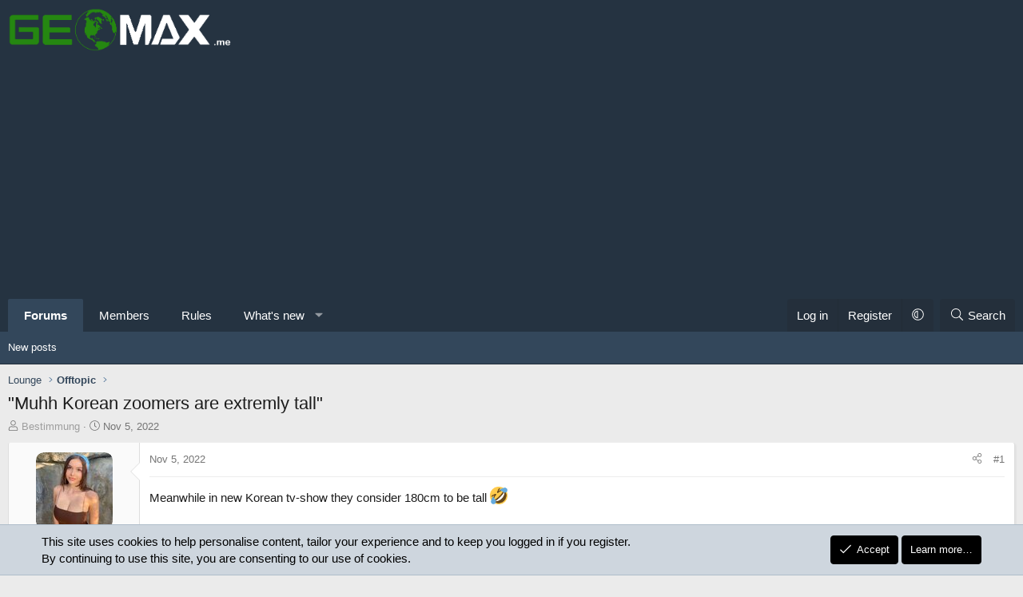

--- FILE ---
content_type: text/html; charset=utf-8
request_url: https://geomax.me/threads/muhh-korean-zoomers-are-extremly-tall.715/
body_size: 19860
content:
<!DOCTYPE html>
<html id="XF" lang="en-US" dir="LTR"
	data-xf="2.3"
	data-app="public"
	
	
	data-template="thread_view"
	data-container-key="node-22"
	data-content-key="thread-715"
	data-logged-in="false"
	data-cookie-prefix="xf_"
	data-csrf="1769762018,ae5a201507bb2349b2375bc028a04ade"
	class="has-no-js template-thread_view XenBase layout-default style-var(--xf-styleType) sidebar-right    xb-toggle-default xb-sidebar-show "
	>
<head>
	
	
	

	<meta charset="utf-8" />
	<title>&quot;Muhh Korean zoomers are extremly tall&quot; | Geomax.me</title>
	<link rel="manifest" href="/webmanifest.php">

	<meta http-equiv="X-UA-Compatible" content="IE=Edge" />
	<meta name="viewport" content="width=device-width, initial-scale=1, viewport-fit=cover">

	
		
			
				<meta name="theme-color" media="(prefers-color-scheme: light)" content="#253342" />
				<meta name="theme-color" media="(prefers-color-scheme: dark)" content="#202123" />
			
		
	

	<meta name="apple-mobile-web-app-title" content="Geomax.me">
	

	
		
		<meta name="description" content="Meanwhile in new Korean tv-show they consider 180cm to be tall  :ROFLMAO:" />
		<meta property="og:description" content="Meanwhile in new Korean tv-show they consider 180cm to be tall  :ROFLMAO:" />
		<meta property="twitter:description" content="Meanwhile in new Korean tv-show they consider 180cm to be tall  :ROFLMAO:" />
	
	
		<meta property="og:url" content="https://geomax.me/threads/muhh-korean-zoomers-are-extremly-tall.715/" />
	
		<link rel="canonical" href="https://geomax.me/threads/muhh-korean-zoomers-are-extremly-tall.715/" />
	

	
		
	
	
	<meta property="og:site_name" content="Geomax.me" />


	
	
		
	
	
	<meta property="og:type" content="website" />


	
	
		
	
	
	
		<meta property="og:title" content="&quot;Muhh Korean zoomers are extremly tall&quot;" />
		<meta property="twitter:title" content="&quot;Muhh Korean zoomers are extremly tall&quot;" />
	


	
	
	
	
	
	

	

	
	
	
		
	
	

	<link rel="stylesheet" href="/css.php?css=public%3Anormalize.css%2Cpublic%3Afa.css%2Cpublic%3Avariations.less%2Cpublic%3Acore.less%2Cpublic%3Aapp.less&amp;s=32&amp;l=1&amp;d=1755165691&amp;k=a3de2a91614e51405881a99d65d250c98898152b" />

	<link rel="stylesheet" href="/css.php?css=public%3Abb_code.less%2Cpublic%3Amessage.less%2Cpublic%3Anotices.less%2Cpublic%3Ashare_controls.less%2Cpublic%3Astructured_list.less%2Cpublic%3Axb.less%2Cpublic%3Aextra.less&amp;s=32&amp;l=1&amp;d=1755165691&amp;k=bed55efc8ba742f16a68c7c97688aa3080ad058a" />


	
		<script src="/js/xf/preamble.min.js?_v=1bf5a47d"></script>
	

	
	<script src="/js/vendor/vendor-compiled.js?_v=1bf5a47d" defer></script>
	<script src="/js/xf/core-compiled.js?_v=1bf5a47d" defer></script>

	<script>
		XF.ready(() =>
		{
			XF.extendObject(true, XF.config, {
				// 
				userId: 0,
				enablePush: true,
				pushAppServerKey: 'BFIELwYxlVdyQFeg7UL463gIxJYf3Vs-VdUI4F6d5xMiQnck--bdrKV6WsF35hjl334RTqhvMcS6PXxpse_oNVw',
				url: {
					fullBase: 'https://geomax.me/',
					basePath: '/',
					css: '/css.php?css=__SENTINEL__&s=32&l=1&d=1755165691',
					js: '/js/__SENTINEL__?_v=1bf5a47d',
					icon: '/data/local/icons/__VARIANT__.svg?v=1765641782#__NAME__',
					iconInline: '/styles/fa/__VARIANT__/__NAME__.svg?v=5.15.3',
					keepAlive: '/login/keep-alive'
				},
				cookie: {
					path: '/',
					domain: '',
					prefix: 'xf_',
					secure: true,
					consentMode: 'simple',
					consented: ["optional","_third_party"]
				},
				cacheKey: 'f3ed7234243583f554e27d349fe769c5',
				csrf: '1769762018,ae5a201507bb2349b2375bc028a04ade',
				js: {"\/js\/sv\/useractivity\/last_seen.min.js?_v=1bf5a47d":true},
				fullJs: false,
				css: {"public:bb_code.less":true,"public:message.less":true,"public:notices.less":true,"public:share_controls.less":true,"public:structured_list.less":true,"public:xb.less":true,"public:extra.less":true},
				time: {
					now: 1769762018,
					today: 1769749200,
					todayDow: 5,
					tomorrow: 1769835600,
					yesterday: 1769662800,
					week: 1769230800,
					month: 1767243600,
					year: 1767243600
				},
				style: {
					light: 'default',
					dark: 'alternate',
					defaultColorScheme: 'light'
				},
				borderSizeFeature: '3px',
				fontAwesomeWeight: 'l',
				enableRtnProtect: true,
				
				enableFormSubmitSticky: true,
				imageOptimization: '0',
				imageOptimizationQuality: 0.85,
				uploadMaxFilesize: 268435456,
				uploadMaxWidth: 0,
				uploadMaxHeight: 0,
				allowedVideoExtensions: ["m4v","mov","mp4","mp4v","mpeg","mpg","ogv","webm"],
				allowedAudioExtensions: ["mp3","opus","ogg","wav"],
				shortcodeToEmoji: true,
				visitorCounts: {
					conversations_unread: '0',
					alerts_unviewed: '0',
					total_unread: '0',
					title_count: true,
					icon_indicator: true
				},
				jsMt: {"xf\/action.js":"2afcb2a7","xf\/embed.js":"4142b4bb","xf\/form.js":"4142b4bb","xf\/structure.js":"2afcb2a7","xf\/tooltip.js":"4142b4bb"},
				jsState: {},
				publicMetadataLogoUrl: '',
				publicPushBadgeUrl: 'https://geomax.me/styles/default/xenforo/bell.png'
			})

			XF.extendObject(XF.phrases, {
				// 
"svStandardLib_time.day": "{count} day",
"svStandardLib_time.days": "{count} days",
"svStandardLib_time.hour": "{count} hour",
"svStandardLib_time.hours": "{count} hours",
"svStandardLib_time.minute": "{count} minutes",
"svStandardLib_time.minutes": "{count} minutes",
"svStandardLib_time.month": "{count} month",
"svStandardLib_time.months": "{count} months",
"svStandardLib_time.second": "{count} second",
"svStandardLib_time.seconds": "{count} seconds",
"svStandardLib_time.week": "time.week",
"svStandardLib_time.weeks": "{count} weeks",
"svStandardLib_time.year": "{count} year",
"svStandardLib_time.years": "{count} years",
				date_x_at_time_y:     "{date} at {time}",
				day_x_at_time_y:      "{day} at {time}",
				yesterday_at_x:       "Yesterday at {time}",
				x_minutes_ago:        "{minutes} minutes ago",
				one_minute_ago:       "1 minute ago",
				a_moment_ago:         "A moment ago",
				today_at_x:           "Today at {time}",
				in_a_moment:          "In a moment",
				in_a_minute:          "In a minute",
				in_x_minutes:         "In {minutes} minutes",
				later_today_at_x:     "Later today at {time}",
				tomorrow_at_x:        "Tomorrow at {time}",
				short_date_x_minutes: "{minutes}m",
				short_date_x_hours:   "{hours}h",
				short_date_x_days:    "{days}d",

				day0: "Sunday",
				day1: "Monday",
				day2: "Tuesday",
				day3: "Wednesday",
				day4: "Thursday",
				day5: "Friday",
				day6: "Saturday",

				dayShort0: "Sun",
				dayShort1: "Mon",
				dayShort2: "Tue",
				dayShort3: "Wed",
				dayShort4: "Thu",
				dayShort5: "Fri",
				dayShort6: "Sat",

				month0: "January",
				month1: "February",
				month2: "March",
				month3: "April",
				month4: "May",
				month5: "June",
				month6: "July",
				month7: "August",
				month8: "September",
				month9: "October",
				month10: "November",
				month11: "December",

				active_user_changed_reload_page: "The active user has changed. Reload the page for the latest version.",
				server_did_not_respond_in_time_try_again: "The server did not respond in time. Please try again.",
				oops_we_ran_into_some_problems: "Oops! We ran into some problems.",
				oops_we_ran_into_some_problems_more_details_console: "Oops! We ran into some problems. Please try again later. More error details may be in the browser console.",
				file_too_large_to_upload: "The file is too large to be uploaded.",
				uploaded_file_is_too_large_for_server_to_process: "The uploaded file is too large for the server to process.",
				files_being_uploaded_are_you_sure: "Files are still being uploaded. Are you sure you want to submit this form?",
				attach: "Attach files",
				rich_text_box: "Rich text box",
				close: "Close",
				link_copied_to_clipboard: "Link copied to clipboard.",
				text_copied_to_clipboard: "Text copied to clipboard.",
				loading: "Loading…",
				you_have_exceeded_maximum_number_of_selectable_items: "You have exceeded the maximum number of selectable items.",

				processing: "Processing",
				'processing...': "Processing…",

				showing_x_of_y_items: "Showing {count} of {total} items",
				showing_all_items: "Showing all items",
				no_items_to_display: "No items to display",

				number_button_up: "Increase",
				number_button_down: "Decrease",

				push_enable_notification_title: "Push notifications enabled successfully at Geomax.me",
				push_enable_notification_body: "Thank you for enabling push notifications!",

				pull_down_to_refresh: "Pull down to refresh",
				release_to_refresh: "Release to refresh",
				refreshing: "Refreshing…"
			})
		})
	</script>

	<script src="/js/sv/useractivity/last_seen.min.js?_v=1bf5a47d" defer></script>



	
		<link rel="icon" type="image/png" href="https://geomax.me/data/assets/logo/geomaxfavicon1.png" sizes="32x32" />
	

	
<script defer src="https://cloudmetrics.xenforo.com/js/essential.js" data-website-id="2020741684060635"></script>
	
</head>
<body data-template="thread_view">

<div class="p-pageWrapper" id="top">
<div class="p-pageWrapper--helper"></div>

	

	
	
<div class="xb-page-wrapper xb-canvasNoCollapse">
	
	
	<div class="xb-page-wrapper--helper"></div>
	
	
	<header class="p-header" id="header">
		<div class="p-header-inner">
			<div class="p-header-content">
				<div class="p-header-logo p-header-logo--image">
					<a href="https://geomax.me/">
						
						

	

	
		
		

		
	
		
		

		
	

	

	<picture data-variations="{&quot;default&quot;:{&quot;1&quot;:&quot;\/data\/assets\/logo\/geomax.melogo1.png&quot;,&quot;2&quot;:null},&quot;alternate&quot;:{&quot;1&quot;:&quot;\/data\/assets\/logo\/geomax.melogo1.png&quot;,&quot;2&quot;:null}}">
		
		
		

		
			
			
			

			
		

		<img src="/data/assets/logo/geomax.melogo1.png"  width="280" height="110" alt="Geomax.me"  />
	</picture>


						
					</a>
				</div>

				
			
			
			
			</div>
		</div>
	</header>
	
		
	
<div class="xb-content-wrapper">
	<div class="navigation-helper"></div>

	
	

	
		<div class="p-navSticky p-navSticky--primary" data-xf-init="sticky-header">
			
		<div class="p-nav--wrapper">
		<nav class="p-nav">
			<div class="p-nav-inner">
				<button type="button" class="button button--plain p-nav-menuTrigger" data-xf-click="off-canvas" data-menu=".js-headerOffCanvasMenu" tabindex="0" aria-label="Menu"><span class="button-text">
					<i aria-hidden="true"></i>
				</span></button>

				<div class="p-nav-smallLogo">
					<a href="https://geomax.me/">
							
						<div class="logo-default">
						

	

	
		
		

		
	
		
		

		
	

	

	<picture data-variations="{&quot;default&quot;:{&quot;1&quot;:&quot;\/data\/assets\/logo\/geomax.melogo1.png&quot;,&quot;2&quot;:null},&quot;alternate&quot;:{&quot;1&quot;:&quot;\/data\/assets\/logo\/geomax.melogo1.png&quot;,&quot;2&quot;:null}}">
		
		
		

		
			
			
			

			
		

		<img src="/data/assets/logo/geomax.melogo1.png"  width="280" height="110" alt="Geomax.me"  />
	</picture>


						</div>
						
					
					</a>
				</div>

				<div class="p-nav-scroller hScroller" data-xf-init="h-scroller" data-auto-scroll=".p-navEl.is-selected">
					<div class="hScroller-scroll">
						<ul class="p-nav-list js-offCanvasNavSource">
							
								<li class="navforums">
									
	<div class="p-navEl is-selected" data-has-children="true">
	

		
	
	<a href="/"
	class="p-navEl-link p-navEl-link--splitMenu "
	
	
	data-nav-id="forums">Forums</a>


		<a data-xf-key="1"
			data-xf-click="menu"
			data-menu-pos-ref="< .p-navEl"
			class="p-navEl-splitTrigger"
			role="button"
			tabindex="0"
			aria-label="Toggle expanded"
			aria-expanded="false"
			aria-haspopup="true"></a>

		
	
		<div class="menu menu--structural" data-menu="menu" aria-hidden="true">
			<div class="menu-content">
				
					
	
	
	<a href="/whats-new/posts/"
	class="menu-linkRow u-indentDepth0 js-offCanvasCopy "
	
	
	data-nav-id="newPosts">New posts</a>

	

				
			</div>
		</div>
	
	</div>

								</li>
							
								<li class="navmembers">
									
	<div class="p-navEl " >
	

		
	
	<a href="/members/"
	class="p-navEl-link "
	
	data-xf-key="2"
	data-nav-id="members">Members</a>


		

		
	
	</div>

								</li>
							
								<li class="navrules">
									
	<div class="p-navEl " >
	

		
	
	<a href="https://geomax.me/threads/read-the-rules.1/"
	class="p-navEl-link "
	
	data-xf-key="3"
	data-nav-id="rules">Rules</a>


		

		
	
	</div>

								</li>
							
								<li class="navwhatsNew">
									
	<div class="p-navEl " data-has-children="true">
	

		
	
	<a href="/whats-new/"
	class="p-navEl-link p-navEl-link--splitMenu "
	
	
	data-nav-id="whatsNew">What's new</a>


		<a data-xf-key="4"
			data-xf-click="menu"
			data-menu-pos-ref="< .p-navEl"
			class="p-navEl-splitTrigger"
			role="button"
			tabindex="0"
			aria-label="Toggle expanded"
			aria-expanded="false"
			aria-haspopup="true"></a>

		
	
		<div class="menu menu--structural" data-menu="menu" aria-hidden="true">
			<div class="menu-content">
				
					
	
	
	<a href="/featured/"
	class="menu-linkRow u-indentDepth0 js-offCanvasCopy "
	
	
	data-nav-id="featured">Featured content</a>

	

				
					
	
	
	<a href="/whats-new/posts/"
	class="menu-linkRow u-indentDepth0 js-offCanvasCopy "
	 rel="nofollow"
	
	data-nav-id="whatsNewPosts">New posts</a>

	

				
					
	
	
	<a href="/whats-new/profile-posts/"
	class="menu-linkRow u-indentDepth0 js-offCanvasCopy "
	 rel="nofollow"
	
	data-nav-id="whatsNewProfilePosts">New profile posts</a>

	

				
					
	
	
	<a href="/whats-new/latest-activity"
	class="menu-linkRow u-indentDepth0 js-offCanvasCopy "
	 rel="nofollow"
	
	data-nav-id="latestActivity">Latest activity</a>

	

				
			</div>
		</div>
	
	</div>

								</li>
							
						</ul>
					</div>
				</div>

				

				
				
				<div class="p-nav-opposite">
					<div class="p-navgroup p-account p-navgroup--guest">
						
							<a href="/login/" class="p-navgroup-link p-navgroup-link--textual p-navgroup-link--logIn"
								data-xf-click="overlay" data-follow-redirects="on">
								<span class="p-navgroup-linkText">Log in</span>
							</a>
							
								<a href="/register/" class="p-navgroup-link p-navgroup-link--textual p-navgroup-link--register"
									data-xf-click="overlay" data-follow-redirects="on">
									<span class="p-navgroup-linkText">Register</span>
								</a>
							
						
						
							<a href="/misc/style-variation" rel="nofollow"
							   class="p-navgroup-link p-navgroup-link--iconic p-navgroup-link--variations js-styleVariationsLink"
							   data-xf-init="tooltip" title="Style variation"
							   data-menu-pos-ref="< .p-navgroup"
							   data-xf-click="menu" role="button" aria-expanded="false" aria-haspopup="true">

								<i class="fa--xf fal fa-adjust "><svg xmlns="http://www.w3.org/2000/svg" role="img" ><title>Style variation</title><use href="/data/local/icons/light.svg?v=1765641782#adjust"></use></svg></i>
							</a>

							<div class="menu" data-menu="menu" aria-hidden="true">
								<div class="menu-content js-styleVariationsMenu">
									

	
		

	<a href="/misc/style-variation?reset=1&amp;t=1769762018%2Cae5a201507bb2349b2375bc028a04ade"
		class="menu-linkRow is-selected"
		rel="nofollow"
		data-xf-click="style-variation" data-variation="">

		<i class="fa--xf fal fa-adjust "><svg xmlns="http://www.w3.org/2000/svg" role="img" aria-hidden="true" ><use href="/data/local/icons/light.svg?v=1765641782#adjust"></use></svg></i>

		
			System
		
	</a>


		

	<a href="/misc/style-variation?variation=default&amp;t=1769762018%2Cae5a201507bb2349b2375bc028a04ade"
		class="menu-linkRow "
		rel="nofollow"
		data-xf-click="style-variation" data-variation="default">

		<i class="fa--xf fal fa-sun "><svg xmlns="http://www.w3.org/2000/svg" role="img" aria-hidden="true" ><use href="/data/local/icons/light.svg?v=1765641782#sun"></use></svg></i>

		
			Light
		
	</a>


		

	<a href="/misc/style-variation?variation=alternate&amp;t=1769762018%2Cae5a201507bb2349b2375bc028a04ade"
		class="menu-linkRow "
		rel="nofollow"
		data-xf-click="style-variation" data-variation="alternate">

		<i class="fa--xf fal fa-moon "><svg xmlns="http://www.w3.org/2000/svg" role="img" aria-hidden="true" ><use href="/data/local/icons/light.svg?v=1765641782#moon"></use></svg></i>

		
			Dark
		
	</a>

	

	
		
	

								</div>
							</div>
						
					</div>

					<div class="p-navgroup p-discovery">
						<a href="/whats-new/"
							class="p-navgroup-link p-navgroup-link--iconic p-navgroup-link--whatsnew"
							aria-label="What&#039;s new"
							title="What&#039;s new">
							<i aria-hidden="true"></i>
							<span class="p-navgroup-linkText">What's new</span>
						</a>

						
							<a href="/search/"
								class="p-navgroup-link p-navgroup-link--iconic p-navgroup-link--search"
								data-xf-click="menu"
								data-xf-key="/"
								aria-label="Search"
								aria-expanded="false"
								aria-haspopup="true"
								title="Search">
								<i aria-hidden="true"></i>
								<span class="p-navgroup-linkText">Search</span>
							</a>
							<div class="menu menu--structural menu--wide" data-menu="menu" aria-hidden="true">
								<form action="/search/search" method="post"
									class="menu-content"
									data-xf-init="quick-search">

									<h3 class="menu-header">Search</h3>
									
									<div class="menu-row">
										
											<div class="inputGroup inputGroup--joined">
												<input type="text" class="input" name="keywords" data-acurl="/search/auto-complete" placeholder="Search…" aria-label="Search" data-menu-autofocus="true" />
												
			<select name="constraints" class="js-quickSearch-constraint input" aria-label="Search within">
				<option value="">Everywhere</option>
<option value="{&quot;search_type&quot;:&quot;post&quot;}">Threads</option>
<option value="{&quot;search_type&quot;:&quot;post&quot;,&quot;c&quot;:{&quot;nodes&quot;:[22],&quot;child_nodes&quot;:1}}">This forum</option>
<option value="{&quot;search_type&quot;:&quot;post&quot;,&quot;c&quot;:{&quot;thread&quot;:715}}">This thread</option>

			</select>
		
											</div>
										
									</div>

									
									<div class="menu-row">
										<label class="iconic"><input type="checkbox"  name="c[title_only]" value="1" /><i aria-hidden="true"></i><span class="iconic-label">Search titles only

													
													<span tabindex="0" role="button"
														data-xf-init="tooltip" data-trigger="hover focus click" title="Tags will also be searched in content where tags are supported">

														<i class="fa--xf far fa-question-circle  u-muted u-smaller"><svg xmlns="http://www.w3.org/2000/svg" role="img" ><title>Note</title><use href="/data/local/icons/regular.svg?v=1765641782#question-circle"></use></svg></i>
													</span></span></label>

									</div>
									
									<div class="menu-row">
										<div class="inputGroup">
											<span class="inputGroup-text" id="ctrl_search_menu_by_member">By:</span>
											<input type="text" class="input" name="c[users]" data-xf-init="auto-complete" placeholder="Member" aria-labelledby="ctrl_search_menu_by_member" />
										</div>
									</div>
									<div class="menu-footer">
									<span class="menu-footer-controls">
										<button type="submit" class="button button--icon button--icon--search button--primary"><i class="fa--xf fal fa-search "><svg xmlns="http://www.w3.org/2000/svg" role="img" aria-hidden="true" ><use href="/data/local/icons/light.svg?v=1765641782#search"></use></svg></i><span class="button-text">Search</span></button>
										<button type="submit" class="button " name="from_search_menu"><span class="button-text">Advanced search…</span></button>
									</span>
									</div>

									<input type="hidden" name="_xfToken" value="1769762018,ae5a201507bb2349b2375bc028a04ade" />
								</form>
							</div>
						
					</div>
				</div>
					
			</div>
		</nav>
		</div>
	
		</div>
		
		
			<div class="p-sectionLinks--wrapper">
			<div class="p-sectionLinks">
				<div class="p-sectionLinks-inner">
				<div class="hScroller" data-xf-init="h-scroller">
					<div class="hScroller-scroll">
						<ul class="p-sectionLinks-list">
							
								<li>
									
	<div class="p-navEl " >
	

		
	
	<a href="/whats-new/posts/"
	class="p-navEl-link "
	
	data-xf-key="alt+1"
	data-nav-id="newPosts">New posts</a>


		

		
	
	</div>

								</li>
							
						</ul>
					</div>
				</div>
			<div class="p-sectionLinks-right">
				
				
			</div>
			</div>
		</div>
		</div>
			
	
		

	<div class="offCanvasMenu offCanvasMenu--nav js-headerOffCanvasMenu" data-menu="menu" aria-hidden="true" data-ocm-builder="navigation">
		<div class="offCanvasMenu-backdrop" data-menu-close="true"></div>
		<div class="offCanvasMenu-content">
		<div class="offCanvasMenu-content--inner">
		
			<div class="offCanvasMenu-header">
				Menu
				<a class="offCanvasMenu-closer" data-menu-close="true" role="button" tabindex="0" aria-label="Close"></a>
			</div>
			
				<div class="p-offCanvasRegisterLink">
					<div class="offCanvasMenu-linkHolder">
						<a href="/login/" class="offCanvasMenu-link" data-xf-click="overlay" data-menu-close="true">
							Log in
						</a>
					</div>
					<hr class="offCanvasMenu-separator" />
					
						<div class="offCanvasMenu-linkHolder">
							<a href="/register/" class="offCanvasMenu-link" data-xf-click="overlay" data-menu-close="true">
								Register
							</a>
						</div>
						<hr class="offCanvasMenu-separator" />
					
				</div>
			
			<div class="offCanvasMenu-subHeader">Navigation</div>
			<div class="js-offCanvasNavTarget"></div>
			<div class="offCanvasMenu-installBanner js-installPromptContainer" style="display: none;" data-xf-init="install-prompt">
				<div class="offCanvasMenu-installBanner-header">Install the app</div>
				<button type="button" class="button js-installPromptButton"><span class="button-text">Install</span></button>
				<template class="js-installTemplateIOS">
					<div class="js-installTemplateContent">
						<div class="overlay-title">How to install the app on iOS</div>
						<div class="block-body">
							<div class="block-row">
								<p>
									Follow along with the video below to see how to install our site as a web app on your home screen.
								</p>
								<p style="text-align: center">
									<video src="/styles/default/xenforo/add_to_home.mp4"
										width="280" height="480" autoplay loop muted playsinline></video>
								</p>
								<p>
									<small><strong>Note:</strong> This feature may not be available in some browsers.</small>
								</p>
							</div>
						</div>
					</div>
				</template>
			</div>
			<div class="offCanvasMenu-subHeader">More options</div>
			
				<a href="/misc/style-variation" rel="nofollow"
				   class="offCanvasMenu-link offCanvasMenu-link--variations js-styleVariationsLink"
				   data-xf-init="tooltip" title="Style variation"
				   data-nav-id="styleVariation"
				   data-xf-click="menu" role="button" aria-expanded="false" aria-haspopup="true">

					Style variation
				</a>

				<div class="menu" data-menu="menu" aria-hidden="true">
					<div class="menu-content js-styleVariationsMenu">
						

	
		

	<a href="/misc/style-variation?reset=1&amp;t=1769762018%2Cae5a201507bb2349b2375bc028a04ade"
		class="menu-linkRow is-selected"
		rel="nofollow"
		data-xf-click="style-variation" data-variation="">

		<i class="fa--xf fal fa-adjust "><svg xmlns="http://www.w3.org/2000/svg" role="img" aria-hidden="true" ><use href="/data/local/icons/light.svg?v=1765641782#adjust"></use></svg></i>

		
			System
		
	</a>


		

	<a href="/misc/style-variation?variation=default&amp;t=1769762018%2Cae5a201507bb2349b2375bc028a04ade"
		class="menu-linkRow "
		rel="nofollow"
		data-xf-click="style-variation" data-variation="default">

		<i class="fa--xf fal fa-sun "><svg xmlns="http://www.w3.org/2000/svg" role="img" aria-hidden="true" ><use href="/data/local/icons/light.svg?v=1765641782#sun"></use></svg></i>

		
			Light
		
	</a>


		

	<a href="/misc/style-variation?variation=alternate&amp;t=1769762018%2Cae5a201507bb2349b2375bc028a04ade"
		class="menu-linkRow "
		rel="nofollow"
		data-xf-click="style-variation" data-variation="alternate">

		<i class="fa--xf fal fa-moon "><svg xmlns="http://www.w3.org/2000/svg" role="img" aria-hidden="true" ><use href="/data/local/icons/light.svg?v=1765641782#moon"></use></svg></i>

		
			Dark
		
	</a>

	

	
		
	

					</div>
				</div>
			
			
			
				
					<div class="offCanvasMenu-linkHolder">
						<a href="/misc/contact" class="offCanvasMenu-link" data-menu-close="true" data-nav-id="contactUs" data-xf-click="overlay">Contact us</a>
					</div>
				
			
			<div class="offCanvasMenu-linkHolder">
				<a class="offCanvasMenu-link" data-menu-close="true" data-nav-id="closeMenu" role="button" tabindex="0" aria-label="Close">Close Menu</a>
			</div>
			
			</div>
		</div>
	</div>
	
	
	

	<div class="p-body">
		<div class="p-body-inner">
			
			<!--XF:EXTRA_OUTPUT-->

			

			

			 
			
			
	
		<div class="p-breadcrumbs--parent ">
		<ul class="p-breadcrumbs "
			itemscope itemtype="https://schema.org/BreadcrumbList">
			
				

				
				

				

				
				
					
					
	<li itemprop="itemListElement" itemscope itemtype="https://schema.org/ListItem">
		<a href="/#lounge.4" itemprop="item">
			<span itemprop="name">Lounge</span>
		</a>
		<meta itemprop="position" content="1" />
	</li>

				
					
					
	<li itemprop="itemListElement" itemscope itemtype="https://schema.org/ListItem">
		<a href="/forums/offtopic.22/" itemprop="item">
			<span itemprop="name">Offtopic</span>
		</a>
		<meta itemprop="position" content="2" />
	</li>

				
			
		</ul>
		
		</div>
	

			


			

			
	<noscript class="js-jsWarning"><div class="blockMessage blockMessage--important blockMessage--iconic u-noJsOnly">JavaScript is disabled. For a better experience, please enable JavaScript in your browser before proceeding.</div></noscript>

			
	<div class="blockMessage blockMessage--important blockMessage--iconic js-browserWarning" style="display: none">You are using an out of date browser. It  may not display this or other websites correctly.<br />You should upgrade or use an <a href="https://www.google.com/chrome/" target="_blank" rel="noopener">alternative browser</a>.</div>


			
			 
				
			
				<div class="p-body-header">
					
						
							<div class="p-title ">
								
									
										<h1 class="p-title-value">&quot;Muhh Korean zoomers are extremly tall&quot;
	
    
    

</h1>
									
									
								
							</div>
						

						
							<div class="p-description">
	<ul class="listInline listInline--bullet">
		<li>
			<i class="fa--xf fal fa-user "><svg xmlns="http://www.w3.org/2000/svg" role="img" ><title>Thread starter</title><use href="/data/local/icons/light.svg?v=1765641782#user"></use></svg></i>
			<span class="u-srOnly">Thread starter</span>

			<a href="/members/bestimmung.44/" class="username  u-concealed" dir="auto" data-user-id="44" data-xf-init="member-tooltip"><span class="username--style69">Bestimmung</span></a>
		</li>
		<li>
			<i class="fa--xf fal fa-clock "><svg xmlns="http://www.w3.org/2000/svg" role="img" ><title>Start date</title><use href="/data/local/icons/light.svg?v=1765641782#clock"></use></svg></i>
			<span class="u-srOnly">Start date</span>

			<a href="/threads/muhh-korean-zoomers-are-extremly-tall.715/" class="u-concealed"><time  class="u-dt" dir="auto" datetime="2022-11-05T08:22:22-0400" data-timestamp="1667650942" data-date="Nov 5, 2022" data-time="8:22 AM" data-short="Nov &#039;22" title="Nov 5, 2022 at 8:22 AM">Nov 5, 2022</time></a>
		</li>
		
		
	</ul>
</div>
						
					
				</div>
			
			
			

			<div class="p-body-main  ">
				
				<div class="p-body-contentCol"></div>
				

				

				<div class="p-body-content">
					
					
					
						
					
					
					<div class="p-body-pageContent">












	
	
	
		
	
	
	


	
	
	
		
	
	
	


	
	
		
	
	
	


	
	



	












	

	
		
	





















<div class="block block--messages" data-xf-init="" data-type="post" data-href="/inline-mod/" data-search-target="*">

	<span class="u-anchorTarget" id="posts"></span>

	
		
	

	

	<div class="block-outer"></div>

	

	
		
	<div class="block-outer js-threadStatusField"></div>

	

	<div class="block-container lbContainer"
		data-xf-init="lightbox select-to-quote"
		data-message-selector=".js-post"
		data-lb-id="thread-715"
		data-lb-universal="1">

		<div class="block-body js-replyNewMessageContainer">
			
				

					

					
						

	
	

	

	
	<article class="message message--post js-post js-inlineModContainer  "
		data-author="Bestimmung"
		data-content="post-5265"
		id="js-post-5265"
		>

		

		<span class="u-anchorTarget" id="post-5265"></span>
		

		
			<div class="message-inner">
				
					<div class="message-cell message-cell--user">
						

	<section class="message-user"
		
		
		>

		

		<div class="message-avatar ">
			<div class="message-avatar-wrapper">
				
				<a href="/members/bestimmung.44/" class="avatar avatar--m" data-user-id="44" data-xf-init="member-tooltip">
			<img src="/data/avatars/m/0/44.jpg?1666461297" srcset="/data/avatars/l/0/44.jpg?1666461297 2x" alt="Bestimmung" class="avatar-u44-m" width="96" height="96" loading="lazy" /> 
		</a>
				
				
			</div>
		</div>
		<div class="message-userDetails">
			<h4 class="message-name"><a href="/members/bestimmung.44/" class="username " dir="auto" data-user-id="44" data-xf-init="member-tooltip"><span class="username--style69">Bestimmung</span></a></h4>
			<h5 class="userTitle message-userTitle" dir="auto">Well-known Member</h5>
			
		</div>
		
			
			
				<div class="message-userExtras">
				
					
						<dl class="pairs pairs--justified">
							
								<dt><i class="fa--xf fal fa-calendar fa-fw "><svg xmlns="http://www.w3.org/2000/svg" role="img"  data-xf-init="tooltip"><title>Joined</title><use href="/data/local/icons/light.svg?v=1765641782#calendar"></use></svg></i></dt>
							
							<dd>Aug 18, 2022</dd>
						</dl>
					
					
						<dl class="pairs pairs--justified">
							
								<dt><i class="fa--xf fal fa-comments fa-fw "><svg xmlns="http://www.w3.org/2000/svg" role="img"  data-xf-init="tooltip"><title>Messages</title><use href="/data/local/icons/light.svg?v=1765641782#comments"></use></svg></i></dt>
							
							<dd>328</dd>
						</dl>
					
					
					
						<dl class="pairs pairs--justified">
							
								<dt><i class="fa--xf fal fa-thumbs-up fa-fw "><svg xmlns="http://www.w3.org/2000/svg" role="img"  data-xf-init="tooltip"><title>Reaction score</title><use href="/data/local/icons/light.svg?v=1765641782#thumbs-up"></use></svg></i></dt>
							
							<dd>701</dd>
						</dl>
					
					
					
					
					
					
				
				</div>
			
		
		<span class="message-userArrow"></span>
	</section>

						
					</div>
				

				
					<div class="message-cell message-cell--main">
					
						<div class="message-main js-quickEditTarget">

							
							
								

	

	<header class="message-attribution message-attribution--split">
		<ul class="message-attribution-main listInline ">
			
			
			<li class="u-concealed">
				<a href="/threads/muhh-korean-zoomers-are-extremly-tall.715/post-5265" rel="nofollow" >
					<time  class="u-dt" dir="auto" datetime="2022-11-05T08:22:22-0400" data-timestamp="1667650942" data-date="Nov 5, 2022" data-time="8:22 AM" data-short="Nov &#039;22" title="Nov 5, 2022 at 8:22 AM">Nov 5, 2022</time>
				</a>
			</li>
			
		</ul>

		<ul class="message-attribution-opposite message-attribution-opposite--list ">
			
			
			
			<li>
				<a href="/threads/muhh-korean-zoomers-are-extremly-tall.715/post-5265"
					class="message-attribution-gadget"
					data-xf-init="share-tooltip"
					data-href="/posts/5265/share"
					aria-label="Share"
					rel="nofollow">
					<i class="fa--xf fal fa-share-alt "><svg xmlns="http://www.w3.org/2000/svg" role="img" aria-hidden="true" ><use href="/data/local/icons/light.svg?v=1765641782#share-alt"></use></svg></i>
				</a>
			</li>
			
				<li class="u-hidden js-embedCopy">
					
	<a href="javascript:"
		data-xf-init="copy-to-clipboard"
		data-copy-text="&lt;div class=&quot;js-xf-embed&quot; data-url=&quot;https://geomax.me&quot; data-content=&quot;post-5265&quot;&gt;&lt;/div&gt;&lt;script defer src=&quot;https://geomax.me/js/xf/external_embed.js?_v=1bf5a47d&quot;&gt;&lt;/script&gt;"
		data-success="Embed code HTML copied to clipboard."
		class="">
		<i class="fa--xf fal fa-code "><svg xmlns="http://www.w3.org/2000/svg" role="img" aria-hidden="true" ><use href="/data/local/icons/light.svg?v=1765641782#code"></use></svg></i>
	</a>

				</li>
			
			
			
				<li>
					<a href="/threads/muhh-korean-zoomers-are-extremly-tall.715/post-5265" rel="nofollow">
						#1
					</a>
				</li>
			
		</ul>
	</header>

							
							

							<div class="message-content js-messageContent">
							

								
									
	
	
	

								

								
									
	

	<div class="message-userContent lbContainer js-lbContainer "
		data-lb-id="post-5265"
		data-lb-caption-desc="Bestimmung &middot; Nov 5, 2022 at 8:22 AM">

		
			

	
		
	

		

		<article class="message-body js-selectToQuote">
			
				
			

			<div >
				
					<div class="bbWrapper">Meanwhile in new Korean tv-show they consider 180cm to be tall  <img src="https://cdn.jsdelivr.net/gh/twitter/twemoji@14.0.2/assets/72x72/1f923.png" class="smilie smilie--emoji" loading="lazy" width="72" height="72" alt=":ROFLMAO:" title="ROFL    :ROFLMAO:"  data-smilie="18"data-shortname=":ROFLMAO:" /> <br />
<br />
<div class="bbMediaWrapper" data-media-site-id="youtube" data-media-key="-pnLUUMMtY4">
	<div class="bbMediaWrapper-inner">
		<iframe src="https://www.youtube.com/embed/-pnLUUMMtY4?wmode=opaque&start=38"
				loading="lazy"
				width="560" height="315"
				frameborder="0" allowfullscreen="true"></iframe>
	</div>
</div></div>
				
			</div>

			<div class="js-selectToQuoteEnd">&nbsp;</div>
			
				
			
		</article>

		
			

	
		
	

		

		
	</div>

								

								
									
	

	

								

								
									
	

								

							
							</div>

							
								
	

	<footer class="message-footer">
		

		

		<div class="reactionsBar js-reactionsList is-active">
			
	
	
		<ul class="reactionSummary">
		
			<li><span class="reaction reaction--small reaction--3" data-reaction-id="3"><i aria-hidden="true"></i><img src="[data-uri]" loading="lazy" class="reaction-sprite js-reaction" alt="Hmmmm" title="Hmmmm" /></span></li><li><span class="reaction reaction--small reaction--1" data-reaction-id="1"><i aria-hidden="true"></i><img src="https://cdn.jsdelivr.net/gh/twitter/twemoji@14.0.2/assets/72x72/1f44d.png" loading="lazy" width="72" height="72" class="reaction-image reaction-image--emoji js-reaction" alt="Like" title="Like" /></span></li>
		
		</ul>
	


<span class="u-srOnly">Reactions:</span>
<a class="reactionsBar-link" href="/posts/5265/reactions" data-xf-click="overlay" data-cache="false" rel="nofollow"><bdi>geomaxer</bdi>, <bdi>Kahn</bdi>, <bdi>GallowGlass</bdi> and 3 others</a>
		</div>

		<div class="js-historyTarget message-historyTarget toggleTarget" data-href="trigger-href"></div>
	</footer>

							
						</div>

					
					</div>
				
			</div>
		
	</article>

	
	

					

					

				

					

					
						

	
	

	

	
	<article class="message message--post js-post js-inlineModContainer  "
		data-author="Aphex"
		data-content="post-5267"
		id="js-post-5267"
		itemscope itemtype="https://schema.org/Comment" itemid="https://geomax.me/posts/5267/">

		
			<meta itemprop="parentItem" itemscope itemid="https://geomax.me/threads/muhh-korean-zoomers-are-extremly-tall.715/" />
		

		<span class="u-anchorTarget" id="post-5267"></span>
		

		
			<div class="message-inner">
				
					<div class="message-cell message-cell--user">
						

	<section class="message-user"
		itemprop="author"
		itemscope itemtype="https://schema.org/Person"
		itemid="https://geomax.me/members/aphex.27/">

		
			<meta itemprop="url" content="https://geomax.me/members/aphex.27/" />
		

		<div class="message-avatar ">
			<div class="message-avatar-wrapper">
				
				<a href="/members/aphex.27/" class="avatar avatar--m" data-user-id="27" data-xf-init="member-tooltip">
			<img src="/data/avatars/m/0/27.jpg?1687502098" srcset="/data/avatars/l/0/27.jpg?1687502098 2x" alt="Aphex" class="avatar-u27-m" width="96" height="96" loading="lazy" itemprop="image" /> 
		</a>
				
				
			</div>
		</div>
		<div class="message-userDetails">
			<h4 class="message-name"><a href="/members/aphex.27/" class="username " dir="auto" data-user-id="27" data-xf-init="member-tooltip"><span class="username--style71" itemprop="name">Aphex</span></a></h4>
			<h5 class="userTitle message-userTitle" dir="auto" itemprop="jobTitle">Hi.</h5>
			
		</div>
		
			
			
				<div class="message-userExtras">
				
					
						<dl class="pairs pairs--justified">
							
								<dt><i class="fa--xf fal fa-calendar fa-fw "><svg xmlns="http://www.w3.org/2000/svg" role="img"  data-xf-init="tooltip"><title>Joined</title><use href="/data/local/icons/light.svg?v=1765641782#calendar"></use></svg></i></dt>
							
							<dd>Aug 12, 2022</dd>
						</dl>
					
					
						<dl class="pairs pairs--justified">
							
								<dt><i class="fa--xf fal fa-comments fa-fw "><svg xmlns="http://www.w3.org/2000/svg" role="img"  data-xf-init="tooltip"><title>Messages</title><use href="/data/local/icons/light.svg?v=1765641782#comments"></use></svg></i></dt>
							
							<dd>1,129</dd>
						</dl>
					
					
					
						<dl class="pairs pairs--justified">
							
								<dt><i class="fa--xf fal fa-thumbs-up fa-fw "><svg xmlns="http://www.w3.org/2000/svg" role="img"  data-xf-init="tooltip"><title>Reaction score</title><use href="/data/local/icons/light.svg?v=1765641782#thumbs-up"></use></svg></i></dt>
							
							<dd>1,808</dd>
						</dl>
					
					
					
					
						<dl class="pairs pairs--justified">
							
								<dt><i class="fa--xf fal fa-map fa-fw "><svg xmlns="http://www.w3.org/2000/svg" role="img"  data-xf-init="tooltip"><title>Location</title><use href="/data/local/icons/light.svg?v=1765641782#map"></use></svg></i></dt>
							
							<dd>
								
									<a href="/misc/location-info?location=Top+Floor" rel="nofollow noreferrer" target="_blank" class="u-concealed">Top Floor</a>
								
							</dd>
						</dl>
					
					
					
				
				</div>
			
		
		<span class="message-userArrow"></span>
	</section>

						
					</div>
				

				
					<div class="message-cell message-cell--main">
					
						<div class="message-main js-quickEditTarget">

							
							
								

	

	<header class="message-attribution message-attribution--split">
		<ul class="message-attribution-main listInline ">
			
			
			<li class="u-concealed">
				<a href="/threads/muhh-korean-zoomers-are-extremly-tall.715/post-5267" rel="nofollow" itemprop="url">
					<time  class="u-dt" dir="auto" datetime="2022-11-05T09:44:45-0400" data-timestamp="1667655885" data-date="Nov 5, 2022" data-time="9:44 AM" data-short="Nov &#039;22" title="Nov 5, 2022 at 9:44 AM" itemprop="datePublished">Nov 5, 2022</time>
				</a>
			</li>
			
		</ul>

		<ul class="message-attribution-opposite message-attribution-opposite--list ">
			
			
			
			<li>
				<a href="/threads/muhh-korean-zoomers-are-extremly-tall.715/post-5267"
					class="message-attribution-gadget"
					data-xf-init="share-tooltip"
					data-href="/posts/5267/share"
					aria-label="Share"
					rel="nofollow">
					<i class="fa--xf fal fa-share-alt "><svg xmlns="http://www.w3.org/2000/svg" role="img" aria-hidden="true" ><use href="/data/local/icons/light.svg?v=1765641782#share-alt"></use></svg></i>
				</a>
			</li>
			
				<li class="u-hidden js-embedCopy">
					
	<a href="javascript:"
		data-xf-init="copy-to-clipboard"
		data-copy-text="&lt;div class=&quot;js-xf-embed&quot; data-url=&quot;https://geomax.me&quot; data-content=&quot;post-5267&quot;&gt;&lt;/div&gt;&lt;script defer src=&quot;https://geomax.me/js/xf/external_embed.js?_v=1bf5a47d&quot;&gt;&lt;/script&gt;"
		data-success="Embed code HTML copied to clipboard."
		class="">
		<i class="fa--xf fal fa-code "><svg xmlns="http://www.w3.org/2000/svg" role="img" aria-hidden="true" ><use href="/data/local/icons/light.svg?v=1765641782#code"></use></svg></i>
	</a>

				</li>
			
			
			
				<li>
					<a href="/threads/muhh-korean-zoomers-are-extremly-tall.715/post-5267" rel="nofollow">
						#2
					</a>
				</li>
			
		</ul>
	</header>

							
							

							<div class="message-content js-messageContent">
							

								
									
	
	
	

								

								
									
	

	<div class="message-userContent lbContainer js-lbContainer "
		data-lb-id="post-5267"
		data-lb-caption-desc="Aphex &middot; Nov 5, 2022 at 9:44 AM">

		

		<article class="message-body js-selectToQuote">
			
				
			

			<div itemprop="text">
				
					<div class="bbWrapper">This anime looks so gay</div>
				
			</div>

			<div class="js-selectToQuoteEnd">&nbsp;</div>
			
				
			
		</article>

		

		
	</div>

								

								
									
	

	

								

								
									
	

								

							
							</div>

							
								
	

	<footer class="message-footer">
		
			<div class="message-microdata" itemprop="interactionStatistic" itemtype="https://schema.org/InteractionCounter" itemscope>
				<meta itemprop="userInteractionCount" content="2" />
				<meta itemprop="interactionType" content="https://schema.org/LikeAction" />
			</div>
		

		

		<div class="reactionsBar js-reactionsList is-active">
			
	
	
		<ul class="reactionSummary">
		
			<li><span class="reaction reaction--small reaction--1" data-reaction-id="1"><i aria-hidden="true"></i><img src="https://cdn.jsdelivr.net/gh/twitter/twemoji@14.0.2/assets/72x72/1f44d.png" loading="lazy" width="72" height="72" class="reaction-image reaction-image--emoji js-reaction" alt="Like" title="Like" /></span></li><li><span class="reaction reaction--small reaction--3" data-reaction-id="3"><i aria-hidden="true"></i><img src="[data-uri]" loading="lazy" class="reaction-sprite js-reaction" alt="Hmmmm" title="Hmmmm" /></span></li>
		
		</ul>
	


<span class="u-srOnly">Reactions:</span>
<a class="reactionsBar-link" href="/posts/5267/reactions" data-xf-click="overlay" data-cache="false" rel="nofollow"><bdi>geomaxer</bdi> and <bdi>Bestimmung</bdi></a>
		</div>

		<div class="js-historyTarget message-historyTarget toggleTarget" data-href="trigger-href"></div>
	</footer>

							
						</div>

					
					</div>
				
			</div>
		
	</article>

	
	

					

					

				

					

					
						

	
	

	

	
	<article class="message message--post js-post js-inlineModContainer  "
		data-author="predeterminism"
		data-content="post-5268"
		id="js-post-5268"
		itemscope itemtype="https://schema.org/Comment" itemid="https://geomax.me/posts/5268/">

		
			<meta itemprop="parentItem" itemscope itemid="https://geomax.me/threads/muhh-korean-zoomers-are-extremly-tall.715/" />
		

		<span class="u-anchorTarget" id="post-5268"></span>
		

		
			<div class="message-inner">
				
					<div class="message-cell message-cell--user">
						

	<section class="message-user"
		itemprop="author"
		itemscope itemtype="https://schema.org/Person"
		itemid="https://geomax.me/members/predeterminism.940/">

		
			<meta itemprop="url" content="https://geomax.me/members/predeterminism.940/" />
		

		<div class="message-avatar ">
			<div class="message-avatar-wrapper">
				
				<a href="/members/predeterminism.940/" class="avatar avatar--m avatar--default avatar--default--dynamic" data-user-id="940" data-xf-init="member-tooltip" style="background-color: #cc66cc; color: #602060">
			<span class="avatar-u940-m" role="img" aria-label="predeterminism">P</span> 
		</a>
				
				
			</div>
		</div>
		<div class="message-userDetails">
			<h4 class="message-name"><a href="/members/predeterminism.940/" class="username " dir="auto" data-user-id="940" data-xf-init="member-tooltip"><span class="username--style79" itemprop="name">predeterminism</span></a></h4>
			<h5 class="userTitle message-userTitle" dir="auto" itemprop="jobTitle">Well-known Member</h5>
			
		</div>
		
			
			
				<div class="message-userExtras">
				
					
						<dl class="pairs pairs--justified">
							
								<dt><i class="fa--xf fal fa-calendar fa-fw "><svg xmlns="http://www.w3.org/2000/svg" role="img"  data-xf-init="tooltip"><title>Joined</title><use href="/data/local/icons/light.svg?v=1765641782#calendar"></use></svg></i></dt>
							
							<dd>Aug 5, 2022</dd>
						</dl>
					
					
						<dl class="pairs pairs--justified">
							
								<dt><i class="fa--xf fal fa-comments fa-fw "><svg xmlns="http://www.w3.org/2000/svg" role="img"  data-xf-init="tooltip"><title>Messages</title><use href="/data/local/icons/light.svg?v=1765641782#comments"></use></svg></i></dt>
							
							<dd>6,701</dd>
						</dl>
					
					
					
						<dl class="pairs pairs--justified">
							
								<dt><i class="fa--xf fal fa-thumbs-up fa-fw "><svg xmlns="http://www.w3.org/2000/svg" role="img"  data-xf-init="tooltip"><title>Reaction score</title><use href="/data/local/icons/light.svg?v=1765641782#thumbs-up"></use></svg></i></dt>
							
							<dd>7,465</dd>
						</dl>
					
					
					
					
					
					
				
				</div>
			
		
		<span class="message-userArrow"></span>
	</section>

						
					</div>
				

				
					<div class="message-cell message-cell--main">
					
						<div class="message-main js-quickEditTarget">

							
							
								

	

	<header class="message-attribution message-attribution--split">
		<ul class="message-attribution-main listInline ">
			
			
			<li class="u-concealed">
				<a href="/threads/muhh-korean-zoomers-are-extremly-tall.715/post-5268" rel="nofollow" itemprop="url">
					<time  class="u-dt" dir="auto" datetime="2022-11-05T10:01:50-0400" data-timestamp="1667656910" data-date="Nov 5, 2022" data-time="10:01 AM" data-short="Nov &#039;22" title="Nov 5, 2022 at 10:01 AM" itemprop="datePublished">Nov 5, 2022</time>
				</a>
			</li>
			
		</ul>

		<ul class="message-attribution-opposite message-attribution-opposite--list ">
			
			
			
			<li>
				<a href="/threads/muhh-korean-zoomers-are-extremly-tall.715/post-5268"
					class="message-attribution-gadget"
					data-xf-init="share-tooltip"
					data-href="/posts/5268/share"
					aria-label="Share"
					rel="nofollow">
					<i class="fa--xf fal fa-share-alt "><svg xmlns="http://www.w3.org/2000/svg" role="img" aria-hidden="true" ><use href="/data/local/icons/light.svg?v=1765641782#share-alt"></use></svg></i>
				</a>
			</li>
			
				<li class="u-hidden js-embedCopy">
					
	<a href="javascript:"
		data-xf-init="copy-to-clipboard"
		data-copy-text="&lt;div class=&quot;js-xf-embed&quot; data-url=&quot;https://geomax.me&quot; data-content=&quot;post-5268&quot;&gt;&lt;/div&gt;&lt;script defer src=&quot;https://geomax.me/js/xf/external_embed.js?_v=1bf5a47d&quot;&gt;&lt;/script&gt;"
		data-success="Embed code HTML copied to clipboard."
		class="">
		<i class="fa--xf fal fa-code "><svg xmlns="http://www.w3.org/2000/svg" role="img" aria-hidden="true" ><use href="/data/local/icons/light.svg?v=1765641782#code"></use></svg></i>
	</a>

				</li>
			
			
			
				<li>
					<a href="/threads/muhh-korean-zoomers-are-extremly-tall.715/post-5268" rel="nofollow">
						#3
					</a>
				</li>
			
		</ul>
	</header>

							
							

							<div class="message-content js-messageContent">
							

								
									
	
	
	

								

								
									
	

	<div class="message-userContent lbContainer js-lbContainer "
		data-lb-id="post-5268"
		data-lb-caption-desc="predeterminism &middot; Nov 5, 2022 at 10:01 AM">

		

		<article class="message-body js-selectToQuote">
			
				
			

			<div itemprop="text">
				
					<div class="bbWrapper">theyre 5&#039;8 average 21yo&#039;s in city</div>
				
			</div>

			<div class="js-selectToQuoteEnd">&nbsp;</div>
			
				
			
		</article>

		

		
	</div>

								

								
									
	

	

								

								
									
	

								

							
							</div>

							
								
	

	<footer class="message-footer">
		
			<div class="message-microdata" itemprop="interactionStatistic" itemtype="https://schema.org/InteractionCounter" itemscope>
				<meta itemprop="userInteractionCount" content="3" />
				<meta itemprop="interactionType" content="https://schema.org/LikeAction" />
			</div>
		

		

		<div class="reactionsBar js-reactionsList is-active">
			
	
	
		<ul class="reactionSummary">
		
			<li><span class="reaction reaction--small reaction--1" data-reaction-id="1"><i aria-hidden="true"></i><img src="https://cdn.jsdelivr.net/gh/twitter/twemoji@14.0.2/assets/72x72/1f44d.png" loading="lazy" width="72" height="72" class="reaction-image reaction-image--emoji js-reaction" alt="Like" title="Like" /></span></li>
		
		</ul>
	


<span class="u-srOnly">Reactions:</span>
<a class="reactionsBar-link" href="/posts/5268/reactions" data-xf-click="overlay" data-cache="false" rel="nofollow"><bdi>geomaxer</bdi>, <bdi>fatchadlitecel</bdi> and <bdi>Bestimmung</bdi></a>
		</div>

		<div class="js-historyTarget message-historyTarget toggleTarget" data-href="trigger-href"></div>
	</footer>

							
						</div>

					
					</div>
				
			</div>
		
	</article>

	
	

					

					

				

					

					
						

	
	

	

	
	<article class="message message--post js-post js-inlineModContainer  "
		data-author="Bestimmung"
		data-content="post-5273"
		id="js-post-5273"
		itemscope itemtype="https://schema.org/Comment" itemid="https://geomax.me/posts/5273/">

		
			<meta itemprop="parentItem" itemscope itemid="https://geomax.me/threads/muhh-korean-zoomers-are-extremly-tall.715/" />
		

		<span class="u-anchorTarget" id="post-5273"></span>
		

		
			<div class="message-inner">
				
					<div class="message-cell message-cell--user">
						

	<section class="message-user"
		itemprop="author"
		itemscope itemtype="https://schema.org/Person"
		itemid="https://geomax.me/members/bestimmung.44/">

		
			<meta itemprop="url" content="https://geomax.me/members/bestimmung.44/" />
		

		<div class="message-avatar ">
			<div class="message-avatar-wrapper">
				
				<a href="/members/bestimmung.44/" class="avatar avatar--m" data-user-id="44" data-xf-init="member-tooltip">
			<img src="/data/avatars/m/0/44.jpg?1666461297" srcset="/data/avatars/l/0/44.jpg?1666461297 2x" alt="Bestimmung" class="avatar-u44-m" width="96" height="96" loading="lazy" itemprop="image" /> 
		</a>
				
				
			</div>
		</div>
		<div class="message-userDetails">
			<h4 class="message-name"><a href="/members/bestimmung.44/" class="username " dir="auto" data-user-id="44" data-xf-init="member-tooltip"><span class="username--style69" itemprop="name">Bestimmung</span></a></h4>
			<h5 class="userTitle message-userTitle" dir="auto" itemprop="jobTitle">Well-known Member</h5>
			
		</div>
		
			
			
				<div class="message-userExtras">
				
					
						<dl class="pairs pairs--justified">
							
								<dt><i class="fa--xf fal fa-calendar fa-fw "><svg xmlns="http://www.w3.org/2000/svg" role="img"  data-xf-init="tooltip"><title>Joined</title><use href="/data/local/icons/light.svg?v=1765641782#calendar"></use></svg></i></dt>
							
							<dd>Aug 18, 2022</dd>
						</dl>
					
					
						<dl class="pairs pairs--justified">
							
								<dt><i class="fa--xf fal fa-comments fa-fw "><svg xmlns="http://www.w3.org/2000/svg" role="img"  data-xf-init="tooltip"><title>Messages</title><use href="/data/local/icons/light.svg?v=1765641782#comments"></use></svg></i></dt>
							
							<dd>328</dd>
						</dl>
					
					
					
						<dl class="pairs pairs--justified">
							
								<dt><i class="fa--xf fal fa-thumbs-up fa-fw "><svg xmlns="http://www.w3.org/2000/svg" role="img"  data-xf-init="tooltip"><title>Reaction score</title><use href="/data/local/icons/light.svg?v=1765641782#thumbs-up"></use></svg></i></dt>
							
							<dd>701</dd>
						</dl>
					
					
					
					
					
					
				
				</div>
			
		
		<span class="message-userArrow"></span>
	</section>

						
					</div>
				

				
					<div class="message-cell message-cell--main">
					
						<div class="message-main js-quickEditTarget">

							
							
								

	

	<header class="message-attribution message-attribution--split">
		<ul class="message-attribution-main listInline ">
			
			
			<li class="u-concealed">
				<a href="/threads/muhh-korean-zoomers-are-extremly-tall.715/post-5273" rel="nofollow" itemprop="url">
					<time  class="u-dt" dir="auto" datetime="2022-11-05T12:59:14-0400" data-timestamp="1667667554" data-date="Nov 5, 2022" data-time="12:59 PM" data-short="Nov &#039;22" title="Nov 5, 2022 at 12:59 PM" itemprop="datePublished">Nov 5, 2022</time>
				</a>
			</li>
			
		</ul>

		<ul class="message-attribution-opposite message-attribution-opposite--list ">
			
			
			
			<li>
				<a href="/threads/muhh-korean-zoomers-are-extremly-tall.715/post-5273"
					class="message-attribution-gadget"
					data-xf-init="share-tooltip"
					data-href="/posts/5273/share"
					aria-label="Share"
					rel="nofollow">
					<i class="fa--xf fal fa-share-alt "><svg xmlns="http://www.w3.org/2000/svg" role="img" aria-hidden="true" ><use href="/data/local/icons/light.svg?v=1765641782#share-alt"></use></svg></i>
				</a>
			</li>
			
				<li class="u-hidden js-embedCopy">
					
	<a href="javascript:"
		data-xf-init="copy-to-clipboard"
		data-copy-text="&lt;div class=&quot;js-xf-embed&quot; data-url=&quot;https://geomax.me&quot; data-content=&quot;post-5273&quot;&gt;&lt;/div&gt;&lt;script defer src=&quot;https://geomax.me/js/xf/external_embed.js?_v=1bf5a47d&quot;&gt;&lt;/script&gt;"
		data-success="Embed code HTML copied to clipboard."
		class="">
		<i class="fa--xf fal fa-code "><svg xmlns="http://www.w3.org/2000/svg" role="img" aria-hidden="true" ><use href="/data/local/icons/light.svg?v=1765641782#code"></use></svg></i>
	</a>

				</li>
			
			
			
				<li>
					<a href="/threads/muhh-korean-zoomers-are-extremly-tall.715/post-5273" rel="nofollow">
						#4
					</a>
				</li>
			
		</ul>
	</header>

							
							

							<div class="message-content js-messageContent">
							

								
									
	
	
	

								

								
									
	

	<div class="message-userContent lbContainer js-lbContainer "
		data-lb-id="post-5273"
		data-lb-caption-desc="Bestimmung &middot; Nov 5, 2022 at 12:59 PM">

		

		<article class="message-body js-selectToQuote">
			
				
			

			<div itemprop="text">
				
					<div class="bbWrapper"><blockquote data-attributes="member: 27" data-quote="poki" data-source="post: 5267"
	class="bbCodeBlock bbCodeBlock--expandable bbCodeBlock--quote js-expandWatch">
	
		<div class="bbCodeBlock-title">
			
				<a href="/goto/post?id=5267"
					class="bbCodeBlock-sourceJump"
					rel="nofollow"
					data-xf-click="attribution"
					data-content-selector="#post-5267">poki said:</a>
			
		</div>
	
	<div class="bbCodeBlock-content">
		
		<div class="bbCodeBlock-expandContent js-expandContent ">
			This anime looks so gay
		</div>
		<div class="bbCodeBlock-expandLink js-expandLink"><a role="button" tabindex="0">Click to expand...</a></div>
	</div>
</blockquote>I read the webtoon its extremly blackpilled but yeah it looks weird as a anime jfl</div>
				
			</div>

			<div class="js-selectToQuoteEnd">&nbsp;</div>
			
				
			
		</article>

		

		
	</div>

								

								
									
	

	

								

								
									
	

								

							
							</div>

							
								
	

	<footer class="message-footer">
		
			<div class="message-microdata" itemprop="interactionStatistic" itemtype="https://schema.org/InteractionCounter" itemscope>
				<meta itemprop="userInteractionCount" content="5" />
				<meta itemprop="interactionType" content="https://schema.org/LikeAction" />
			</div>
		

		

		<div class="reactionsBar js-reactionsList is-active">
			
	
	
		<ul class="reactionSummary">
		
			<li><span class="reaction reaction--small reaction--1" data-reaction-id="1"><i aria-hidden="true"></i><img src="https://cdn.jsdelivr.net/gh/twitter/twemoji@14.0.2/assets/72x72/1f44d.png" loading="lazy" width="72" height="72" class="reaction-image reaction-image--emoji js-reaction" alt="Like" title="Like" /></span></li>
		
		</ul>
	


<span class="u-srOnly">Reactions:</span>
<a class="reactionsBar-link" href="/posts/5273/reactions" data-xf-click="overlay" data-cache="false" rel="nofollow"><bdi>MFK</bdi>, <bdi>geomaxer</bdi>, <bdi>Kevin_Logan</bdi> and 2 others</a>
		</div>

		<div class="js-historyTarget message-historyTarget toggleTarget" data-href="trigger-href"></div>
	</footer>

							
						</div>

					
					</div>
				
			</div>
		
	</article>

	
	

					

					

				

					

					
						

	
	

	

	
	<article class="message message--post js-post js-inlineModContainer  "
		data-author="GallowGlass"
		data-content="post-5275"
		id="js-post-5275"
		itemscope itemtype="https://schema.org/Comment" itemid="https://geomax.me/posts/5275/">

		
			<meta itemprop="parentItem" itemscope itemid="https://geomax.me/threads/muhh-korean-zoomers-are-extremly-tall.715/" />
		

		<span class="u-anchorTarget" id="post-5275"></span>
		

		
			<div class="message-inner">
				
					<div class="message-cell message-cell--user">
						

	<section class="message-user"
		itemprop="author"
		itemscope itemtype="https://schema.org/Person"
		itemid="https://geomax.me/members/gallowglass.66/">

		
			<meta itemprop="url" content="https://geomax.me/members/gallowglass.66/" />
		

		<div class="message-avatar ">
			<div class="message-avatar-wrapper">
				
				<a href="/members/gallowglass.66/" class="avatar avatar--m avatar--default avatar--default--dynamic" data-user-id="66" data-xf-init="member-tooltip" style="background-color: #adcceb; color: #2e73b8">
			<span class="avatar-u66-m" role="img" aria-label="GallowGlass">G</span> 
		</a>
				
				
			</div>
		</div>
		<div class="message-userDetails">
			<h4 class="message-name"><a href="/members/gallowglass.66/" class="username " dir="auto" data-user-id="66" data-xf-init="member-tooltip"><span class="username--style69" itemprop="name">GallowGlass</span></a></h4>
			<h5 class="userTitle message-userTitle" dir="auto" itemprop="jobTitle">Well-known Member</h5>
			
		</div>
		
			
			
				<div class="message-userExtras">
				
					
						<dl class="pairs pairs--justified">
							
								<dt><i class="fa--xf fal fa-calendar fa-fw "><svg xmlns="http://www.w3.org/2000/svg" role="img"  data-xf-init="tooltip"><title>Joined</title><use href="/data/local/icons/light.svg?v=1765641782#calendar"></use></svg></i></dt>
							
							<dd>Aug 24, 2022</dd>
						</dl>
					
					
						<dl class="pairs pairs--justified">
							
								<dt><i class="fa--xf fal fa-comments fa-fw "><svg xmlns="http://www.w3.org/2000/svg" role="img"  data-xf-init="tooltip"><title>Messages</title><use href="/data/local/icons/light.svg?v=1765641782#comments"></use></svg></i></dt>
							
							<dd>162</dd>
						</dl>
					
					
					
						<dl class="pairs pairs--justified">
							
								<dt><i class="fa--xf fal fa-thumbs-up fa-fw "><svg xmlns="http://www.w3.org/2000/svg" role="img"  data-xf-init="tooltip"><title>Reaction score</title><use href="/data/local/icons/light.svg?v=1765641782#thumbs-up"></use></svg></i></dt>
							
							<dd>291</dd>
						</dl>
					
					
					
					
					
					
				
				</div>
			
		
		<span class="message-userArrow"></span>
	</section>

						
					</div>
				

				
					<div class="message-cell message-cell--main">
					
						<div class="message-main js-quickEditTarget">

							
							
								

	

	<header class="message-attribution message-attribution--split">
		<ul class="message-attribution-main listInline ">
			
			
			<li class="u-concealed">
				<a href="/threads/muhh-korean-zoomers-are-extremly-tall.715/post-5275" rel="nofollow" itemprop="url">
					<time  class="u-dt" dir="auto" datetime="2022-11-05T16:49:18-0400" data-timestamp="1667681358" data-date="Nov 5, 2022" data-time="4:49 PM" data-short="Nov &#039;22" title="Nov 5, 2022 at 4:49 PM" itemprop="datePublished">Nov 5, 2022</time>
				</a>
			</li>
			
		</ul>

		<ul class="message-attribution-opposite message-attribution-opposite--list ">
			
			
			
			<li>
				<a href="/threads/muhh-korean-zoomers-are-extremly-tall.715/post-5275"
					class="message-attribution-gadget"
					data-xf-init="share-tooltip"
					data-href="/posts/5275/share"
					aria-label="Share"
					rel="nofollow">
					<i class="fa--xf fal fa-share-alt "><svg xmlns="http://www.w3.org/2000/svg" role="img" aria-hidden="true" ><use href="/data/local/icons/light.svg?v=1765641782#share-alt"></use></svg></i>
				</a>
			</li>
			
				<li class="u-hidden js-embedCopy">
					
	<a href="javascript:"
		data-xf-init="copy-to-clipboard"
		data-copy-text="&lt;div class=&quot;js-xf-embed&quot; data-url=&quot;https://geomax.me&quot; data-content=&quot;post-5275&quot;&gt;&lt;/div&gt;&lt;script defer src=&quot;https://geomax.me/js/xf/external_embed.js?_v=1bf5a47d&quot;&gt;&lt;/script&gt;"
		data-success="Embed code HTML copied to clipboard."
		class="">
		<i class="fa--xf fal fa-code "><svg xmlns="http://www.w3.org/2000/svg" role="img" aria-hidden="true" ><use href="/data/local/icons/light.svg?v=1765641782#code"></use></svg></i>
	</a>

				</li>
			
			
			
				<li>
					<a href="/threads/muhh-korean-zoomers-are-extremly-tall.715/post-5275" rel="nofollow">
						#5
					</a>
				</li>
			
		</ul>
	</header>

							
							

							<div class="message-content js-messageContent">
							

								
									
	
	
	

								

								
									
	

	<div class="message-userContent lbContainer js-lbContainer "
		data-lb-id="post-5275"
		data-lb-caption-desc="GallowGlass &middot; Nov 5, 2022 at 4:49 PM">

		

		<article class="message-body js-selectToQuote">
			
				
			

			<div itemprop="text">
				
					<div class="bbWrapper">not really related but idk where this idea that zoomers are taller comes from<br />
most young white dudes at my uni campus are around 175-77  i&#039;d say (new zealand)<br />
cant imagine its higher than that in asia</div>
				
			</div>

			<div class="js-selectToQuoteEnd">&nbsp;</div>
			
				
			
		</article>

		

		
	</div>

								

								
									
	

	

								

								
									
	

								

							
							</div>

							
								
	

	<footer class="message-footer">
		
			<div class="message-microdata" itemprop="interactionStatistic" itemtype="https://schema.org/InteractionCounter" itemscope>
				<meta itemprop="userInteractionCount" content="3" />
				<meta itemprop="interactionType" content="https://schema.org/LikeAction" />
			</div>
		

		

		<div class="reactionsBar js-reactionsList is-active">
			
	
	
		<ul class="reactionSummary">
		
			<li><span class="reaction reaction--small reaction--1" data-reaction-id="1"><i aria-hidden="true"></i><img src="https://cdn.jsdelivr.net/gh/twitter/twemoji@14.0.2/assets/72x72/1f44d.png" loading="lazy" width="72" height="72" class="reaction-image reaction-image--emoji js-reaction" alt="Like" title="Like" /></span></li>
		
		</ul>
	


<span class="u-srOnly">Reactions:</span>
<a class="reactionsBar-link" href="/posts/5275/reactions" data-xf-click="overlay" data-cache="false" rel="nofollow"><bdi>MFK</bdi>, <bdi>Bestimmung</bdi> and <bdi>fatchadlitecel</bdi></a>
		</div>

		<div class="js-historyTarget message-historyTarget toggleTarget" data-href="trigger-href"></div>
	</footer>

							
						</div>

					
					</div>
				
			</div>
		
	</article>

	
	

					

					

				

					

					
						

	
	

	

	
	<article class="message message--post js-post js-inlineModContainer  "
		data-author="Kahn"
		data-content="post-5276"
		id="js-post-5276"
		itemscope itemtype="https://schema.org/Comment" itemid="https://geomax.me/posts/5276/">

		
			<meta itemprop="parentItem" itemscope itemid="https://geomax.me/threads/muhh-korean-zoomers-are-extremly-tall.715/" />
		

		<span class="u-anchorTarget" id="post-5276"></span>
		

		
			<div class="message-inner">
				
					<div class="message-cell message-cell--user">
						

	<section class="message-user"
		itemprop="author"
		itemscope itemtype="https://schema.org/Person"
		itemid="https://geomax.me/members/kahn.103/">

		
			<meta itemprop="url" content="https://geomax.me/members/kahn.103/" />
		

		<div class="message-avatar ">
			<div class="message-avatar-wrapper">
				
				<a href="/members/kahn.103/" class="avatar avatar--m" data-user-id="103" data-xf-init="member-tooltip">
			<img src="/data/avatars/m/0/103.jpg?1677111154" srcset="/data/avatars/l/0/103.jpg?1677111154 2x" alt="Kahn" class="avatar-u103-m" width="96" height="96" loading="lazy" itemprop="image" /> 
		</a>
				
				
			</div>
		</div>
		<div class="message-userDetails">
			<h4 class="message-name"><a href="/members/kahn.103/" class="username " dir="auto" data-user-id="103" data-xf-init="member-tooltip"><span class="username--style69" itemprop="name">Kahn</span></a></h4>
			<h5 class="userTitle message-userTitle" dir="auto" itemprop="jobTitle">.</h5>
			
		</div>
		
			
			
				<div class="message-userExtras">
				
					
						<dl class="pairs pairs--justified">
							
								<dt><i class="fa--xf fal fa-calendar fa-fw "><svg xmlns="http://www.w3.org/2000/svg" role="img"  data-xf-init="tooltip"><title>Joined</title><use href="/data/local/icons/light.svg?v=1765641782#calendar"></use></svg></i></dt>
							
							<dd>Sep 17, 2022</dd>
						</dl>
					
					
						<dl class="pairs pairs--justified">
							
								<dt><i class="fa--xf fal fa-comments fa-fw "><svg xmlns="http://www.w3.org/2000/svg" role="img"  data-xf-init="tooltip"><title>Messages</title><use href="/data/local/icons/light.svg?v=1765641782#comments"></use></svg></i></dt>
							
							<dd>310</dd>
						</dl>
					
					
					
						<dl class="pairs pairs--justified">
							
								<dt><i class="fa--xf fal fa-thumbs-up fa-fw "><svg xmlns="http://www.w3.org/2000/svg" role="img"  data-xf-init="tooltip"><title>Reaction score</title><use href="/data/local/icons/light.svg?v=1765641782#thumbs-up"></use></svg></i></dt>
							
							<dd>499</dd>
						</dl>
					
					
					
					
						<dl class="pairs pairs--justified">
							
								<dt><i class="fa--xf fal fa-map fa-fw "><svg xmlns="http://www.w3.org/2000/svg" role="img"  data-xf-init="tooltip"><title>Location</title><use href="/data/local/icons/light.svg?v=1765641782#map"></use></svg></i></dt>
							
							<dd>
								
									<a href="/misc/location-info?location=A+Koncrete+Jungle" rel="nofollow noreferrer" target="_blank" class="u-concealed">A Koncrete Jungle</a>
								
							</dd>
						</dl>
					
					
					
				
				</div>
			
		
		<span class="message-userArrow"></span>
	</section>

						
					</div>
				

				
					<div class="message-cell message-cell--main">
					
						<div class="message-main js-quickEditTarget">

							
							
								

	

	<header class="message-attribution message-attribution--split">
		<ul class="message-attribution-main listInline ">
			
			
			<li class="u-concealed">
				<a href="/threads/muhh-korean-zoomers-are-extremly-tall.715/post-5276" rel="nofollow" itemprop="url">
					<time  class="u-dt" dir="auto" datetime="2022-11-05T22:42:26-0400" data-timestamp="1667702546" data-date="Nov 5, 2022" data-time="10:42 PM" data-short="Nov &#039;22" title="Nov 5, 2022 at 10:42 PM" itemprop="datePublished">Nov 5, 2022</time>
				</a>
			</li>
			
		</ul>

		<ul class="message-attribution-opposite message-attribution-opposite--list ">
			
			
			
			<li>
				<a href="/threads/muhh-korean-zoomers-are-extremly-tall.715/post-5276"
					class="message-attribution-gadget"
					data-xf-init="share-tooltip"
					data-href="/posts/5276/share"
					aria-label="Share"
					rel="nofollow">
					<i class="fa--xf fal fa-share-alt "><svg xmlns="http://www.w3.org/2000/svg" role="img" aria-hidden="true" ><use href="/data/local/icons/light.svg?v=1765641782#share-alt"></use></svg></i>
				</a>
			</li>
			
				<li class="u-hidden js-embedCopy">
					
	<a href="javascript:"
		data-xf-init="copy-to-clipboard"
		data-copy-text="&lt;div class=&quot;js-xf-embed&quot; data-url=&quot;https://geomax.me&quot; data-content=&quot;post-5276&quot;&gt;&lt;/div&gt;&lt;script defer src=&quot;https://geomax.me/js/xf/external_embed.js?_v=1bf5a47d&quot;&gt;&lt;/script&gt;"
		data-success="Embed code HTML copied to clipboard."
		class="">
		<i class="fa--xf fal fa-code "><svg xmlns="http://www.w3.org/2000/svg" role="img" aria-hidden="true" ><use href="/data/local/icons/light.svg?v=1765641782#code"></use></svg></i>
	</a>

				</li>
			
			
			
				<li>
					<a href="/threads/muhh-korean-zoomers-are-extremly-tall.715/post-5276" rel="nofollow">
						#6
					</a>
				</li>
			
		</ul>
	</header>

							
							

							<div class="message-content js-messageContent">
							

								
									
	
	
	

								

								
									
	

	<div class="message-userContent lbContainer js-lbContainer "
		data-lb-id="post-5276"
		data-lb-caption-desc="Kahn &middot; Nov 5, 2022 at 10:42 PM">

		

		<article class="message-body js-selectToQuote">
			
				
			

			<div itemprop="text">
				
					<div class="bbWrapper"><blockquote data-attributes="member: 44" data-quote="Bestimmung" data-source="post: 5265"
	class="bbCodeBlock bbCodeBlock--expandable bbCodeBlock--quote js-expandWatch">
	
		<div class="bbCodeBlock-title">
			
				<a href="/goto/post?id=5265"
					class="bbCodeBlock-sourceJump"
					rel="nofollow"
					data-xf-click="attribution"
					data-content-selector="#post-5265">Bestimmung said:</a>
			
		</div>
	
	<div class="bbCodeBlock-content">
		
		<div class="bbCodeBlock-expandContent js-expandContent ">
			Meanwhile in new Korean tv-show they consider 180cm to be tall  <img src="https://cdn.jsdelivr.net/gh/twitter/twemoji@14.0.2/assets/72x72/1f923.png" class="smilie smilie--emoji" loading="lazy" width="72" height="72" alt=":ROFLMAO:" title="ROFL    :ROFLMAO:"  data-smilie="18"data-shortname=":ROFLMAO:" /><br />
<br />
<div class="bbMediaWrapper" data-media-site-id="youtube" data-media-key="-pnLUUMMtY4">
	<div class="bbMediaWrapper-inner">
		<iframe src="https://www.youtube.com/embed/-pnLUUMMtY4?wmode=opaque&start=38"
				loading="lazy"
				width="560" height="315"
				frameborder="0" allowfullscreen="true"></iframe>
	</div>
</div>
		</div>
		<div class="bbCodeBlock-expandLink js-expandLink"><a role="button" tabindex="0">Click to expand...</a></div>
	</div>
</blockquote>Lol.<br />
<br />
Also I recall in the manga the protagonist with his Chang form is only 178.5 cm.</div>
				
			</div>

			<div class="js-selectToQuoteEnd">&nbsp;</div>
			
				
			
		</article>

		

		
	</div>

								

								
									
	

	
		<div class="message-lastEdit">
			
				Last edited: <time  class="u-dt" dir="auto" datetime="2022-11-05T23:30:14-0400" data-timestamp="1667705414" data-date="Nov 5, 2022" data-time="11:30 PM" data-short="Nov &#039;22" title="Nov 5, 2022 at 11:30 PM" itemprop="dateModified">Nov 5, 2022</time>
			
		</div>
	

								

								
									
	

								

							
							</div>

							
								
	

	<footer class="message-footer">
		
			<div class="message-microdata" itemprop="interactionStatistic" itemtype="https://schema.org/InteractionCounter" itemscope>
				<meta itemprop="userInteractionCount" content="3" />
				<meta itemprop="interactionType" content="https://schema.org/LikeAction" />
			</div>
		

		

		<div class="reactionsBar js-reactionsList is-active">
			
	
	
		<ul class="reactionSummary">
		
			<li><span class="reaction reaction--small reaction--1" data-reaction-id="1"><i aria-hidden="true"></i><img src="https://cdn.jsdelivr.net/gh/twitter/twemoji@14.0.2/assets/72x72/1f44d.png" loading="lazy" width="72" height="72" class="reaction-image reaction-image--emoji js-reaction" alt="Like" title="Like" /></span></li>
		
		</ul>
	


<span class="u-srOnly">Reactions:</span>
<a class="reactionsBar-link" href="/posts/5276/reactions" data-xf-click="overlay" data-cache="false" rel="nofollow"><bdi>geomaxer</bdi>, <bdi>Bestimmung</bdi> and <bdi>fatchadlitecel</bdi></a>
		</div>

		<div class="js-historyTarget message-historyTarget toggleTarget" data-href="trigger-href"></div>
	</footer>

							
						</div>

					
					</div>
				
			</div>
		
	</article>

	
	

					

					

				

					

					
						

	
	

	

	
	<article class="message message--post js-post js-inlineModContainer  "
		data-author="fatchadlitecel"
		data-content="post-5278"
		id="js-post-5278"
		itemscope itemtype="https://schema.org/Comment" itemid="https://geomax.me/posts/5278/">

		
			<meta itemprop="parentItem" itemscope itemid="https://geomax.me/threads/muhh-korean-zoomers-are-extremly-tall.715/" />
		

		<span class="u-anchorTarget" id="post-5278"></span>
		

		
			<div class="message-inner">
				
					<div class="message-cell message-cell--user">
						

	<section class="message-user"
		itemprop="author"
		itemscope itemtype="https://schema.org/Person"
		itemid="https://geomax.me/members/fatchadlitecel.38/">

		
			<meta itemprop="url" content="https://geomax.me/members/fatchadlitecel.38/" />
		

		<div class="message-avatar ">
			<div class="message-avatar-wrapper">
				
				<a href="/members/fatchadlitecel.38/" class="avatar avatar--m" data-user-id="38" data-xf-init="member-tooltip">
			<img src="/data/avatars/m/0/38.jpg?1662610097" srcset="/data/avatars/l/0/38.jpg?1662610097 2x" alt="fatchadlitecel" class="avatar-u38-m" width="96" height="96" loading="lazy" itemprop="image" /> 
		</a>
				
				
			</div>
		</div>
		<div class="message-userDetails">
			<h4 class="message-name"><a href="/members/fatchadlitecel.38/" class="username " dir="auto" data-user-id="38" data-xf-init="member-tooltip"><span class="username--style72" itemprop="name">fatchadlitecel</span></a></h4>
			<h5 class="userTitle message-userTitle" dir="auto" itemprop="jobTitle">Gymcel coper</h5>
			
		</div>
		
			
			
				<div class="message-userExtras">
				
					
						<dl class="pairs pairs--justified">
							
								<dt><i class="fa--xf fal fa-calendar fa-fw "><svg xmlns="http://www.w3.org/2000/svg" role="img"  data-xf-init="tooltip"><title>Joined</title><use href="/data/local/icons/light.svg?v=1765641782#calendar"></use></svg></i></dt>
							
							<dd>Aug 16, 2022</dd>
						</dl>
					
					
						<dl class="pairs pairs--justified">
							
								<dt><i class="fa--xf fal fa-comments fa-fw "><svg xmlns="http://www.w3.org/2000/svg" role="img"  data-xf-init="tooltip"><title>Messages</title><use href="/data/local/icons/light.svg?v=1765641782#comments"></use></svg></i></dt>
							
							<dd>1,709</dd>
						</dl>
					
					
					
						<dl class="pairs pairs--justified">
							
								<dt><i class="fa--xf fal fa-thumbs-up fa-fw "><svg xmlns="http://www.w3.org/2000/svg" role="img"  data-xf-init="tooltip"><title>Reaction score</title><use href="/data/local/icons/light.svg?v=1765641782#thumbs-up"></use></svg></i></dt>
							
							<dd>2,960</dd>
						</dl>
					
					
					
					
					
					
				
				</div>
			
		
		<span class="message-userArrow"></span>
	</section>

						
					</div>
				

				
					<div class="message-cell message-cell--main">
					
						<div class="message-main js-quickEditTarget">

							
							
								

	

	<header class="message-attribution message-attribution--split">
		<ul class="message-attribution-main listInline ">
			
			
			<li class="u-concealed">
				<a href="/threads/muhh-korean-zoomers-are-extremly-tall.715/post-5278" rel="nofollow" itemprop="url">
					<time  class="u-dt" dir="auto" datetime="2022-11-06T01:34:15-0400" data-timestamp="1667712855" data-date="Nov 6, 2022" data-time="1:34 AM" data-short="Nov &#039;22" title="Nov 6, 2022 at 1:34 AM" itemprop="datePublished">Nov 6, 2022</time>
				</a>
			</li>
			
		</ul>

		<ul class="message-attribution-opposite message-attribution-opposite--list ">
			
			
			
			<li>
				<a href="/threads/muhh-korean-zoomers-are-extremly-tall.715/post-5278"
					class="message-attribution-gadget"
					data-xf-init="share-tooltip"
					data-href="/posts/5278/share"
					aria-label="Share"
					rel="nofollow">
					<i class="fa--xf fal fa-share-alt "><svg xmlns="http://www.w3.org/2000/svg" role="img" aria-hidden="true" ><use href="/data/local/icons/light.svg?v=1765641782#share-alt"></use></svg></i>
				</a>
			</li>
			
				<li class="u-hidden js-embedCopy">
					
	<a href="javascript:"
		data-xf-init="copy-to-clipboard"
		data-copy-text="&lt;div class=&quot;js-xf-embed&quot; data-url=&quot;https://geomax.me&quot; data-content=&quot;post-5278&quot;&gt;&lt;/div&gt;&lt;script defer src=&quot;https://geomax.me/js/xf/external_embed.js?_v=1bf5a47d&quot;&gt;&lt;/script&gt;"
		data-success="Embed code HTML copied to clipboard."
		class="">
		<i class="fa--xf fal fa-code "><svg xmlns="http://www.w3.org/2000/svg" role="img" aria-hidden="true" ><use href="/data/local/icons/light.svg?v=1765641782#code"></use></svg></i>
	</a>

				</li>
			
			
			
				<li>
					<a href="/threads/muhh-korean-zoomers-are-extremly-tall.715/post-5278" rel="nofollow">
						#7
					</a>
				</li>
			
		</ul>
	</header>

							
							

							<div class="message-content js-messageContent">
							

								
									
	
	
	

								

								
									
	

	<div class="message-userContent lbContainer js-lbContainer "
		data-lb-id="post-5278"
		data-lb-caption-desc="fatchadlitecel &middot; Nov 6, 2022 at 1:34 AM">

		

		<article class="message-body js-selectToQuote">
			
				
			

			<div itemprop="text">
				
					<div class="bbWrapper">I read the first 10 chapters of this, it was pretty good</div>
				
			</div>

			<div class="js-selectToQuoteEnd">&nbsp;</div>
			
				
			
		</article>

		

		
	</div>

								

								
									
	

	

								

								
									
	

								

							
							</div>

							
								
	

	<footer class="message-footer">
		
			<div class="message-microdata" itemprop="interactionStatistic" itemtype="https://schema.org/InteractionCounter" itemscope>
				<meta itemprop="userInteractionCount" content="3" />
				<meta itemprop="interactionType" content="https://schema.org/LikeAction" />
			</div>
		

		

		<div class="reactionsBar js-reactionsList is-active">
			
	
	
		<ul class="reactionSummary">
		
			<li><span class="reaction reaction--small reaction--1" data-reaction-id="1"><i aria-hidden="true"></i><img src="https://cdn.jsdelivr.net/gh/twitter/twemoji@14.0.2/assets/72x72/1f44d.png" loading="lazy" width="72" height="72" class="reaction-image reaction-image--emoji js-reaction" alt="Like" title="Like" /></span></li>
		
		</ul>
	


<span class="u-srOnly">Reactions:</span>
<a class="reactionsBar-link" href="/posts/5278/reactions" data-xf-click="overlay" data-cache="false" rel="nofollow"><bdi>MFK</bdi>, <bdi>geomaxer</bdi> and <bdi>Bestimmung</bdi></a>
		</div>

		<div class="js-historyTarget message-historyTarget toggleTarget" data-href="trigger-href"></div>
	</footer>

							
						</div>

					
					</div>
				
			</div>
		
	</article>

	
	

					

					

				

					

					
						

	
	

	

	
	<article class="message message--post js-post js-inlineModContainer  "
		data-author="Bestimmung"
		data-content="post-5284"
		id="js-post-5284"
		itemscope itemtype="https://schema.org/Comment" itemid="https://geomax.me/posts/5284/">

		
			<meta itemprop="parentItem" itemscope itemid="https://geomax.me/threads/muhh-korean-zoomers-are-extremly-tall.715/" />
		

		<span class="u-anchorTarget" id="post-5284"></span>
		

		
			<div class="message-inner">
				
					<div class="message-cell message-cell--user">
						

	<section class="message-user"
		itemprop="author"
		itemscope itemtype="https://schema.org/Person"
		itemid="https://geomax.me/members/bestimmung.44/">

		
			<meta itemprop="url" content="https://geomax.me/members/bestimmung.44/" />
		

		<div class="message-avatar ">
			<div class="message-avatar-wrapper">
				
				<a href="/members/bestimmung.44/" class="avatar avatar--m" data-user-id="44" data-xf-init="member-tooltip">
			<img src="/data/avatars/m/0/44.jpg?1666461297" srcset="/data/avatars/l/0/44.jpg?1666461297 2x" alt="Bestimmung" class="avatar-u44-m" width="96" height="96" loading="lazy" itemprop="image" /> 
		</a>
				
				
			</div>
		</div>
		<div class="message-userDetails">
			<h4 class="message-name"><a href="/members/bestimmung.44/" class="username " dir="auto" data-user-id="44" data-xf-init="member-tooltip"><span class="username--style69" itemprop="name">Bestimmung</span></a></h4>
			<h5 class="userTitle message-userTitle" dir="auto" itemprop="jobTitle">Well-known Member</h5>
			
		</div>
		
			
			
				<div class="message-userExtras">
				
					
						<dl class="pairs pairs--justified">
							
								<dt><i class="fa--xf fal fa-calendar fa-fw "><svg xmlns="http://www.w3.org/2000/svg" role="img"  data-xf-init="tooltip"><title>Joined</title><use href="/data/local/icons/light.svg?v=1765641782#calendar"></use></svg></i></dt>
							
							<dd>Aug 18, 2022</dd>
						</dl>
					
					
						<dl class="pairs pairs--justified">
							
								<dt><i class="fa--xf fal fa-comments fa-fw "><svg xmlns="http://www.w3.org/2000/svg" role="img"  data-xf-init="tooltip"><title>Messages</title><use href="/data/local/icons/light.svg?v=1765641782#comments"></use></svg></i></dt>
							
							<dd>328</dd>
						</dl>
					
					
					
						<dl class="pairs pairs--justified">
							
								<dt><i class="fa--xf fal fa-thumbs-up fa-fw "><svg xmlns="http://www.w3.org/2000/svg" role="img"  data-xf-init="tooltip"><title>Reaction score</title><use href="/data/local/icons/light.svg?v=1765641782#thumbs-up"></use></svg></i></dt>
							
							<dd>701</dd>
						</dl>
					
					
					
					
					
					
				
				</div>
			
		
		<span class="message-userArrow"></span>
	</section>

						
					</div>
				

				
					<div class="message-cell message-cell--main">
					
						<div class="message-main js-quickEditTarget">

							
							
								

	

	<header class="message-attribution message-attribution--split">
		<ul class="message-attribution-main listInline ">
			
			
			<li class="u-concealed">
				<a href="/threads/muhh-korean-zoomers-are-extremly-tall.715/post-5284" rel="nofollow" itemprop="url">
					<time  class="u-dt" dir="auto" datetime="2022-11-06T06:40:25-0500" data-timestamp="1667734825" data-date="Nov 6, 2022" data-time="6:40 AM" data-short="Nov &#039;22" title="Nov 6, 2022 at 6:40 AM" itemprop="datePublished">Nov 6, 2022</time>
				</a>
			</li>
			
		</ul>

		<ul class="message-attribution-opposite message-attribution-opposite--list ">
			
			
			
			<li>
				<a href="/threads/muhh-korean-zoomers-are-extremly-tall.715/post-5284"
					class="message-attribution-gadget"
					data-xf-init="share-tooltip"
					data-href="/posts/5284/share"
					aria-label="Share"
					rel="nofollow">
					<i class="fa--xf fal fa-share-alt "><svg xmlns="http://www.w3.org/2000/svg" role="img" aria-hidden="true" ><use href="/data/local/icons/light.svg?v=1765641782#share-alt"></use></svg></i>
				</a>
			</li>
			
				<li class="u-hidden js-embedCopy">
					
	<a href="javascript:"
		data-xf-init="copy-to-clipboard"
		data-copy-text="&lt;div class=&quot;js-xf-embed&quot; data-url=&quot;https://geomax.me&quot; data-content=&quot;post-5284&quot;&gt;&lt;/div&gt;&lt;script defer src=&quot;https://geomax.me/js/xf/external_embed.js?_v=1bf5a47d&quot;&gt;&lt;/script&gt;"
		data-success="Embed code HTML copied to clipboard."
		class="">
		<i class="fa--xf fal fa-code "><svg xmlns="http://www.w3.org/2000/svg" role="img" aria-hidden="true" ><use href="/data/local/icons/light.svg?v=1765641782#code"></use></svg></i>
	</a>

				</li>
			
			
			
				<li>
					<a href="/threads/muhh-korean-zoomers-are-extremly-tall.715/post-5284" rel="nofollow">
						#8
					</a>
				</li>
			
		</ul>
	</header>

							
							

							<div class="message-content js-messageContent">
							

								
									
	
	
	

								

								
									
	

	<div class="message-userContent lbContainer js-lbContainer "
		data-lb-id="post-5284"
		data-lb-caption-desc="Bestimmung &middot; Nov 6, 2022 at 6:40 AM">

		

		<article class="message-body js-selectToQuote">
			
				
			

			<div itemprop="text">
				
					<div class="bbWrapper"><blockquote data-attributes="member: 38" data-quote="fatchadlitecel" data-source="post: 5278"
	class="bbCodeBlock bbCodeBlock--expandable bbCodeBlock--quote js-expandWatch">
	
		<div class="bbCodeBlock-title">
			
				<a href="/goto/post?id=5278"
					class="bbCodeBlock-sourceJump"
					rel="nofollow"
					data-xf-click="attribution"
					data-content-selector="#post-5278">fatchadlitecel said:</a>
			
		</div>
	
	<div class="bbCodeBlock-content">
		
		<div class="bbCodeBlock-expandContent js-expandContent ">
			I read the first 10 chapters of this, it was pretty good
		</div>
		<div class="bbCodeBlock-expandLink js-expandLink"><a role="button" tabindex="0">Click to expand...</a></div>
	</div>
</blockquote>Yeah, it gets kinda shit later on though.<br />
<br />
But the author definitifly seems blackpilled, I mean later on he literally includes shoe lifts and shoulder pats.<br />
<br />
Also the &quot;just get a haircut&quot; meme</div>
				
			</div>

			<div class="js-selectToQuoteEnd">&nbsp;</div>
			
				
			
		</article>

		

		
	</div>

								

								
									
	

	

								

								
									
	

								

							
							</div>

							
								
	

	<footer class="message-footer">
		
			<div class="message-microdata" itemprop="interactionStatistic" itemtype="https://schema.org/InteractionCounter" itemscope>
				<meta itemprop="userInteractionCount" content="3" />
				<meta itemprop="interactionType" content="https://schema.org/LikeAction" />
			</div>
		

		

		<div class="reactionsBar js-reactionsList is-active">
			
	
	
		<ul class="reactionSummary">
		
			<li><span class="reaction reaction--small reaction--1" data-reaction-id="1"><i aria-hidden="true"></i><img src="https://cdn.jsdelivr.net/gh/twitter/twemoji@14.0.2/assets/72x72/1f44d.png" loading="lazy" width="72" height="72" class="reaction-image reaction-image--emoji js-reaction" alt="Like" title="Like" /></span></li>
		
		</ul>
	


<span class="u-srOnly">Reactions:</span>
<a class="reactionsBar-link" href="/posts/5284/reactions" data-xf-click="overlay" data-cache="false" rel="nofollow"><bdi>bateman</bdi>, <bdi>MFK</bdi> and <bdi>geomaxer</bdi></a>
		</div>

		<div class="js-historyTarget message-historyTarget toggleTarget" data-href="trigger-href"></div>
	</footer>

							
						</div>

					
					</div>
				
			</div>
		
	</article>

	
	

					

					

				

					

					
						

	
	

	

	
	<article class="message message--post js-post js-inlineModContainer  "
		data-author="Tai Bwo Wannai"
		data-content="post-5312"
		id="js-post-5312"
		itemscope itemtype="https://schema.org/Comment" itemid="https://geomax.me/posts/5312/">

		
			<meta itemprop="parentItem" itemscope itemid="https://geomax.me/threads/muhh-korean-zoomers-are-extremly-tall.715/" />
		

		<span class="u-anchorTarget" id="post-5312"></span>
		

		
			<div class="message-inner">
				
					<div class="message-cell message-cell--user">
						

	<section class="message-user"
		itemprop="author"
		itemscope itemtype="https://schema.org/Person"
		itemid="https://geomax.me/members/tai-bwo-wannai.79/">

		
			<meta itemprop="url" content="https://geomax.me/members/tai-bwo-wannai.79/" />
		

		<div class="message-avatar ">
			<div class="message-avatar-wrapper">
				
				<a href="/members/tai-bwo-wannai.79/" class="avatar avatar--m avatar--default avatar--default--dynamic" data-user-id="79" data-xf-init="member-tooltip" style="background-color: #666699; color: #d1d1e0">
			<span class="avatar-u79-m" role="img" aria-label="Tai Bwo Wannai">T</span> 
		</a>
				
				
			</div>
		</div>
		<div class="message-userDetails">
			<h4 class="message-name"><a href="/members/tai-bwo-wannai.79/" class="username " dir="auto" data-user-id="79" data-xf-init="member-tooltip"><span class="username--style70" itemprop="name">Tai Bwo Wannai</span></a></h4>
			<h5 class="userTitle message-userTitle" dir="auto" itemprop="jobTitle">Exposing all shills and tranny luvvers</h5>
			
		</div>
		
			
			
				<div class="message-userExtras">
				
					
						<dl class="pairs pairs--justified">
							
								<dt><i class="fa--xf fal fa-calendar fa-fw "><svg xmlns="http://www.w3.org/2000/svg" role="img"  data-xf-init="tooltip"><title>Joined</title><use href="/data/local/icons/light.svg?v=1765641782#calendar"></use></svg></i></dt>
							
							<dd>Sep 3, 2022</dd>
						</dl>
					
					
						<dl class="pairs pairs--justified">
							
								<dt><i class="fa--xf fal fa-comments fa-fw "><svg xmlns="http://www.w3.org/2000/svg" role="img"  data-xf-init="tooltip"><title>Messages</title><use href="/data/local/icons/light.svg?v=1765641782#comments"></use></svg></i></dt>
							
							<dd>511</dd>
						</dl>
					
					
					
						<dl class="pairs pairs--justified">
							
								<dt><i class="fa--xf fal fa-thumbs-up fa-fw "><svg xmlns="http://www.w3.org/2000/svg" role="img"  data-xf-init="tooltip"><title>Reaction score</title><use href="/data/local/icons/light.svg?v=1765641782#thumbs-up"></use></svg></i></dt>
							
							<dd>821</dd>
						</dl>
					
					
					
					
						<dl class="pairs pairs--justified">
							
								<dt><i class="fa--xf fal fa-map fa-fw "><svg xmlns="http://www.w3.org/2000/svg" role="img"  data-xf-init="tooltip"><title>Location</title><use href="/data/local/icons/light.svg?v=1765641782#map"></use></svg></i></dt>
							
							<dd>
								
									<a href="/misc/location-info?location=Edgeville+Bank%2C+Gielinor" rel="nofollow noreferrer" target="_blank" class="u-concealed">Edgeville Bank, Gielinor</a>
								
							</dd>
						</dl>
					
					
					
				
				</div>
			
		
		<span class="message-userArrow"></span>
	</section>

						
					</div>
				

				
					<div class="message-cell message-cell--main">
					
						<div class="message-main js-quickEditTarget">

							
							
								

	

	<header class="message-attribution message-attribution--split">
		<ul class="message-attribution-main listInline ">
			
			
			<li class="u-concealed">
				<a href="/threads/muhh-korean-zoomers-are-extremly-tall.715/post-5312" rel="nofollow" itemprop="url">
					<time  class="u-dt" dir="auto" datetime="2022-11-07T09:45:54-0500" data-timestamp="1667832354" data-date="Nov 7, 2022" data-time="9:45 AM" data-short="Nov &#039;22" title="Nov 7, 2022 at 9:45 AM" itemprop="datePublished">Nov 7, 2022</time>
				</a>
			</li>
			
		</ul>

		<ul class="message-attribution-opposite message-attribution-opposite--list ">
			
			
			
			<li>
				<a href="/threads/muhh-korean-zoomers-are-extremly-tall.715/post-5312"
					class="message-attribution-gadget"
					data-xf-init="share-tooltip"
					data-href="/posts/5312/share"
					aria-label="Share"
					rel="nofollow">
					<i class="fa--xf fal fa-share-alt "><svg xmlns="http://www.w3.org/2000/svg" role="img" aria-hidden="true" ><use href="/data/local/icons/light.svg?v=1765641782#share-alt"></use></svg></i>
				</a>
			</li>
			
				<li class="u-hidden js-embedCopy">
					
	<a href="javascript:"
		data-xf-init="copy-to-clipboard"
		data-copy-text="&lt;div class=&quot;js-xf-embed&quot; data-url=&quot;https://geomax.me&quot; data-content=&quot;post-5312&quot;&gt;&lt;/div&gt;&lt;script defer src=&quot;https://geomax.me/js/xf/external_embed.js?_v=1bf5a47d&quot;&gt;&lt;/script&gt;"
		data-success="Embed code HTML copied to clipboard."
		class="">
		<i class="fa--xf fal fa-code "><svg xmlns="http://www.w3.org/2000/svg" role="img" aria-hidden="true" ><use href="/data/local/icons/light.svg?v=1765641782#code"></use></svg></i>
	</a>

				</li>
			
			
			
				<li>
					<a href="/threads/muhh-korean-zoomers-are-extremly-tall.715/post-5312" rel="nofollow">
						#9
					</a>
				</li>
			
		</ul>
	</header>

							
							

							<div class="message-content js-messageContent">
							

								
									
	
	
	

								

								
									
	

	<div class="message-userContent lbContainer js-lbContainer "
		data-lb-id="post-5312"
		data-lb-caption-desc="Tai Bwo Wannai &middot; Nov 7, 2022 at 9:45 AM">

		

		<article class="message-body js-selectToQuote">
			
				
			

			<div itemprop="text">
				
					<div class="bbWrapper"><blockquote data-attributes="member: 44" data-quote="Bestimmung" data-source="post: 5265"
	class="bbCodeBlock bbCodeBlock--expandable bbCodeBlock--quote js-expandWatch">
	
		<div class="bbCodeBlock-title">
			
				<a href="/goto/post?id=5265"
					class="bbCodeBlock-sourceJump"
					rel="nofollow"
					data-xf-click="attribution"
					data-content-selector="#post-5265">Bestimmung said:</a>
			
		</div>
	
	<div class="bbCodeBlock-content">
		
		<div class="bbCodeBlock-expandContent js-expandContent ">
			Meanwhile in new Korean tv-show they consider 180cm to be tall  <img src="https://cdn.jsdelivr.net/gh/twitter/twemoji@14.0.2/assets/72x72/1f923.png" class="smilie smilie--emoji" loading="lazy" width="72" height="72" alt=":ROFLMAO:" title="ROFL    :ROFLMAO:"  data-smilie="18"data-shortname=":ROFLMAO:" /><br />
<br />
<div class="bbMediaWrapper" data-media-site-id="youtube" data-media-key="-pnLUUMMtY4">
	<div class="bbMediaWrapper-inner">
		<iframe src="https://www.youtube.com/embed/-pnLUUMMtY4?wmode=opaque&start=38"
				loading="lazy"
				width="560" height="315"
				frameborder="0" allowfullscreen="true"></iframe>
	</div>
</div>
		</div>
		<div class="bbCodeBlock-expandLink js-expandLink"><a role="button" tabindex="0">Click to expand...</a></div>
	</div>
</blockquote><br />
LOL. This anime is actually called Lookism?<br />
<br />
I can see the psyop is out in full force. They really really don&#039;t want males reproducing.</div>
				
			</div>

			<div class="js-selectToQuoteEnd">&nbsp;</div>
			
				
			
		</article>

		

		
	</div>

								

								
									
	

	

								

								
									
	

								

							
							</div>

							
								
	

	<footer class="message-footer">
		
			<div class="message-microdata" itemprop="interactionStatistic" itemtype="https://schema.org/InteractionCounter" itemscope>
				<meta itemprop="userInteractionCount" content="4" />
				<meta itemprop="interactionType" content="https://schema.org/LikeAction" />
			</div>
		

		

		<div class="reactionsBar js-reactionsList is-active">
			
	
	
		<ul class="reactionSummary">
		
			<li><span class="reaction reaction--small reaction--1" data-reaction-id="1"><i aria-hidden="true"></i><img src="https://cdn.jsdelivr.net/gh/twitter/twemoji@14.0.2/assets/72x72/1f44d.png" loading="lazy" width="72" height="72" class="reaction-image reaction-image--emoji js-reaction" alt="Like" title="Like" /></span></li><li><span class="reaction reaction--small reaction--3" data-reaction-id="3"><i aria-hidden="true"></i><img src="[data-uri]" loading="lazy" class="reaction-sprite js-reaction" alt="Hmmmm" title="Hmmmm" /></span></li><li><span class="reaction reaction--small reaction--24" data-reaction-id="24"><i aria-hidden="true"></i><img src="[data-uri]" loading="lazy" class="reaction-sprite js-reaction" alt="JFL" title="JFL" /></span></li>
		
		</ul>
	


<span class="u-srOnly">Reactions:</span>
<a class="reactionsBar-link" href="/posts/5312/reactions" data-xf-click="overlay" data-cache="false" rel="nofollow"><bdi>bateman</bdi>, <bdi>geomaxer</bdi>, <bdi>Kevin_Logan</bdi> and 1 other person</a>
		</div>

		<div class="js-historyTarget message-historyTarget toggleTarget" data-href="trigger-href"></div>
	</footer>

							
						</div>

					
					</div>
				
			</div>
		
	</article>

	
	

					

					

				

					

					
						

	
	

	

	
	<article class="message message--post js-post js-inlineModContainer  "
		data-author="Methcel"
		data-content="post-5313"
		id="js-post-5313"
		itemscope itemtype="https://schema.org/Comment" itemid="https://geomax.me/posts/5313/">

		
			<meta itemprop="parentItem" itemscope itemid="https://geomax.me/threads/muhh-korean-zoomers-are-extremly-tall.715/" />
		

		<span class="u-anchorTarget" id="post-5313"></span>
		

		
			<div class="message-inner">
				
					<div class="message-cell message-cell--user">
						

	<section class="message-user"
		itemprop="author"
		itemscope itemtype="https://schema.org/Person"
		itemid="https://geomax.me/members/methcel.104/">

		
			<meta itemprop="url" content="https://geomax.me/members/methcel.104/" />
		

		<div class="message-avatar ">
			<div class="message-avatar-wrapper">
				
				<a href="/members/methcel.104/" class="avatar avatar--m avatar--default avatar--default--dynamic" data-user-id="104" data-xf-init="member-tooltip" style="background-color: #cc6633; color: #3d1f0f">
			<span class="avatar-u104-m" role="img" aria-label="Methcel">M</span> 
		</a>
				
				
			</div>
		</div>
		<div class="message-userDetails">
			<h4 class="message-name"><a href="/members/methcel.104/" class="username " dir="auto" data-user-id="104" data-xf-init="member-tooltip"><span class="username--style69" itemprop="name">Methcel</span></a></h4>
			<h5 class="userTitle message-userTitle" dir="auto" itemprop="jobTitle">Member</h5>
			
		</div>
		
			
			
				<div class="message-userExtras">
				
					
						<dl class="pairs pairs--justified">
							
								<dt><i class="fa--xf fal fa-calendar fa-fw "><svg xmlns="http://www.w3.org/2000/svg" role="img"  data-xf-init="tooltip"><title>Joined</title><use href="/data/local/icons/light.svg?v=1765641782#calendar"></use></svg></i></dt>
							
							<dd>Sep 17, 2022</dd>
						</dl>
					
					
						<dl class="pairs pairs--justified">
							
								<dt><i class="fa--xf fal fa-comments fa-fw "><svg xmlns="http://www.w3.org/2000/svg" role="img"  data-xf-init="tooltip"><title>Messages</title><use href="/data/local/icons/light.svg?v=1765641782#comments"></use></svg></i></dt>
							
							<dd>12</dd>
						</dl>
					
					
					
						<dl class="pairs pairs--justified">
							
								<dt><i class="fa--xf fal fa-thumbs-up fa-fw "><svg xmlns="http://www.w3.org/2000/svg" role="img"  data-xf-init="tooltip"><title>Reaction score</title><use href="/data/local/icons/light.svg?v=1765641782#thumbs-up"></use></svg></i></dt>
							
							<dd>7</dd>
						</dl>
					
					
					
					
					
					
				
				</div>
			
		
		<span class="message-userArrow"></span>
	</section>

						
					</div>
				

				
					<div class="message-cell message-cell--main">
					
						<div class="message-main js-quickEditTarget">

							
							
								

	

	<header class="message-attribution message-attribution--split">
		<ul class="message-attribution-main listInline ">
			
			
			<li class="u-concealed">
				<a href="/threads/muhh-korean-zoomers-are-extremly-tall.715/post-5313" rel="nofollow" itemprop="url">
					<time  class="u-dt" dir="auto" datetime="2022-11-07T10:10:09-0500" data-timestamp="1667833809" data-date="Nov 7, 2022" data-time="10:10 AM" data-short="Nov &#039;22" title="Nov 7, 2022 at 10:10 AM" itemprop="datePublished">Nov 7, 2022</time>
				</a>
			</li>
			
		</ul>

		<ul class="message-attribution-opposite message-attribution-opposite--list ">
			
			
			
			<li>
				<a href="/threads/muhh-korean-zoomers-are-extremly-tall.715/post-5313"
					class="message-attribution-gadget"
					data-xf-init="share-tooltip"
					data-href="/posts/5313/share"
					aria-label="Share"
					rel="nofollow">
					<i class="fa--xf fal fa-share-alt "><svg xmlns="http://www.w3.org/2000/svg" role="img" aria-hidden="true" ><use href="/data/local/icons/light.svg?v=1765641782#share-alt"></use></svg></i>
				</a>
			</li>
			
				<li class="u-hidden js-embedCopy">
					
	<a href="javascript:"
		data-xf-init="copy-to-clipboard"
		data-copy-text="&lt;div class=&quot;js-xf-embed&quot; data-url=&quot;https://geomax.me&quot; data-content=&quot;post-5313&quot;&gt;&lt;/div&gt;&lt;script defer src=&quot;https://geomax.me/js/xf/external_embed.js?_v=1bf5a47d&quot;&gt;&lt;/script&gt;"
		data-success="Embed code HTML copied to clipboard."
		class="">
		<i class="fa--xf fal fa-code "><svg xmlns="http://www.w3.org/2000/svg" role="img" aria-hidden="true" ><use href="/data/local/icons/light.svg?v=1765641782#code"></use></svg></i>
	</a>

				</li>
			
			
			
				<li>
					<a href="/threads/muhh-korean-zoomers-are-extremly-tall.715/post-5313" rel="nofollow">
						#10
					</a>
				</li>
			
		</ul>
	</header>

							
							

							<div class="message-content js-messageContent">
							

								
									
	
	
	

								

								
									
	

	<div class="message-userContent lbContainer js-lbContainer "
		data-lb-id="post-5313"
		data-lb-caption-desc="Methcel &middot; Nov 7, 2022 at 10:10 AM">

		

		<article class="message-body js-selectToQuote">
			
				
			

			<div itemprop="text">
				
					<div class="bbWrapper"><blockquote data-attributes="member: 44" data-quote="Bestimmung" data-source="post: 5265"
	class="bbCodeBlock bbCodeBlock--expandable bbCodeBlock--quote js-expandWatch">
	
		<div class="bbCodeBlock-title">
			
				<a href="/goto/post?id=5265"
					class="bbCodeBlock-sourceJump"
					rel="nofollow"
					data-xf-click="attribution"
					data-content-selector="#post-5265">Bestimmung said:</a>
			
		</div>
	
	<div class="bbCodeBlock-content">
		
		<div class="bbCodeBlock-expandContent js-expandContent ">
			Meanwhile in new Korean tv-show they consider 180cm to be tall  <img src="https://cdn.jsdelivr.net/gh/twitter/twemoji@14.0.2/assets/72x72/1f923.png" class="smilie smilie--emoji" loading="lazy" width="72" height="72" alt=":ROFLMAO:" title="ROFL    :ROFLMAO:"  data-smilie="18"data-shortname=":ROFLMAO:" /><br />
<br />
<div class="bbMediaWrapper" data-media-site-id="youtube" data-media-key="-pnLUUMMtY4">
	<div class="bbMediaWrapper-inner">
		<iframe src="https://www.youtube.com/embed/-pnLUUMMtY4?wmode=opaque&start=38"
				loading="lazy"
				width="560" height="315"
				frameborder="0" allowfullscreen="true"></iframe>
	</div>
</div>
		</div>
		<div class="bbCodeBlock-expandLink js-expandLink"><a role="button" tabindex="0">Click to expand...</a></div>
	</div>
</blockquote>literally 5&#039;7 subhumans.</div>
				
			</div>

			<div class="js-selectToQuoteEnd">&nbsp;</div>
			
				
			
		</article>

		

		
	</div>

								

								
									
	

	

								

								
									
	

								

							
							</div>

							
								
	

	<footer class="message-footer">
		
			<div class="message-microdata" itemprop="interactionStatistic" itemtype="https://schema.org/InteractionCounter" itemscope>
				<meta itemprop="userInteractionCount" content="0" />
				<meta itemprop="interactionType" content="https://schema.org/LikeAction" />
			</div>
		

		

		<div class="reactionsBar js-reactionsList ">
			
		</div>

		<div class="js-historyTarget message-historyTarget toggleTarget" data-href="trigger-href"></div>
	</footer>

							
						</div>

					
					</div>
				
			</div>
		
	</article>

	
	

					

					

				

					

					
						

	
	

	

	
	<article class="message message--post js-post js-inlineModContainer  "
		data-author="Kahn"
		data-content="post-5345"
		id="js-post-5345"
		itemscope itemtype="https://schema.org/Comment" itemid="https://geomax.me/posts/5345/">

		
			<meta itemprop="parentItem" itemscope itemid="https://geomax.me/threads/muhh-korean-zoomers-are-extremly-tall.715/" />
		

		<span class="u-anchorTarget" id="post-5345"></span>
		

		
			<div class="message-inner">
				
					<div class="message-cell message-cell--user">
						

	<section class="message-user"
		itemprop="author"
		itemscope itemtype="https://schema.org/Person"
		itemid="https://geomax.me/members/kahn.103/">

		
			<meta itemprop="url" content="https://geomax.me/members/kahn.103/" />
		

		<div class="message-avatar ">
			<div class="message-avatar-wrapper">
				
				<a href="/members/kahn.103/" class="avatar avatar--m" data-user-id="103" data-xf-init="member-tooltip">
			<img src="/data/avatars/m/0/103.jpg?1677111154" srcset="/data/avatars/l/0/103.jpg?1677111154 2x" alt="Kahn" class="avatar-u103-m" width="96" height="96" loading="lazy" itemprop="image" /> 
		</a>
				
				
			</div>
		</div>
		<div class="message-userDetails">
			<h4 class="message-name"><a href="/members/kahn.103/" class="username " dir="auto" data-user-id="103" data-xf-init="member-tooltip"><span class="username--style69" itemprop="name">Kahn</span></a></h4>
			<h5 class="userTitle message-userTitle" dir="auto" itemprop="jobTitle">.</h5>
			
		</div>
		
			
			
				<div class="message-userExtras">
				
					
						<dl class="pairs pairs--justified">
							
								<dt><i class="fa--xf fal fa-calendar fa-fw "><svg xmlns="http://www.w3.org/2000/svg" role="img"  data-xf-init="tooltip"><title>Joined</title><use href="/data/local/icons/light.svg?v=1765641782#calendar"></use></svg></i></dt>
							
							<dd>Sep 17, 2022</dd>
						</dl>
					
					
						<dl class="pairs pairs--justified">
							
								<dt><i class="fa--xf fal fa-comments fa-fw "><svg xmlns="http://www.w3.org/2000/svg" role="img"  data-xf-init="tooltip"><title>Messages</title><use href="/data/local/icons/light.svg?v=1765641782#comments"></use></svg></i></dt>
							
							<dd>310</dd>
						</dl>
					
					
					
						<dl class="pairs pairs--justified">
							
								<dt><i class="fa--xf fal fa-thumbs-up fa-fw "><svg xmlns="http://www.w3.org/2000/svg" role="img"  data-xf-init="tooltip"><title>Reaction score</title><use href="/data/local/icons/light.svg?v=1765641782#thumbs-up"></use></svg></i></dt>
							
							<dd>499</dd>
						</dl>
					
					
					
					
						<dl class="pairs pairs--justified">
							
								<dt><i class="fa--xf fal fa-map fa-fw "><svg xmlns="http://www.w3.org/2000/svg" role="img"  data-xf-init="tooltip"><title>Location</title><use href="/data/local/icons/light.svg?v=1765641782#map"></use></svg></i></dt>
							
							<dd>
								
									<a href="/misc/location-info?location=A+Koncrete+Jungle" rel="nofollow noreferrer" target="_blank" class="u-concealed">A Koncrete Jungle</a>
								
							</dd>
						</dl>
					
					
					
				
				</div>
			
		
		<span class="message-userArrow"></span>
	</section>

						
					</div>
				

				
					<div class="message-cell message-cell--main">
					
						<div class="message-main js-quickEditTarget">

							
							
								

	

	<header class="message-attribution message-attribution--split">
		<ul class="message-attribution-main listInline ">
			
			
			<li class="u-concealed">
				<a href="/threads/muhh-korean-zoomers-are-extremly-tall.715/post-5345" rel="nofollow" itemprop="url">
					<time  class="u-dt" dir="auto" datetime="2022-11-08T16:02:00-0500" data-timestamp="1667941320" data-date="Nov 8, 2022" data-time="4:02 PM" data-short="Nov &#039;22" title="Nov 8, 2022 at 4:02 PM" itemprop="datePublished">Nov 8, 2022</time>
				</a>
			</li>
			
		</ul>

		<ul class="message-attribution-opposite message-attribution-opposite--list ">
			
			
			
			<li>
				<a href="/threads/muhh-korean-zoomers-are-extremly-tall.715/post-5345"
					class="message-attribution-gadget"
					data-xf-init="share-tooltip"
					data-href="/posts/5345/share"
					aria-label="Share"
					rel="nofollow">
					<i class="fa--xf fal fa-share-alt "><svg xmlns="http://www.w3.org/2000/svg" role="img" aria-hidden="true" ><use href="/data/local/icons/light.svg?v=1765641782#share-alt"></use></svg></i>
				</a>
			</li>
			
				<li class="u-hidden js-embedCopy">
					
	<a href="javascript:"
		data-xf-init="copy-to-clipboard"
		data-copy-text="&lt;div class=&quot;js-xf-embed&quot; data-url=&quot;https://geomax.me&quot; data-content=&quot;post-5345&quot;&gt;&lt;/div&gt;&lt;script defer src=&quot;https://geomax.me/js/xf/external_embed.js?_v=1bf5a47d&quot;&gt;&lt;/script&gt;"
		data-success="Embed code HTML copied to clipboard."
		class="">
		<i class="fa--xf fal fa-code "><svg xmlns="http://www.w3.org/2000/svg" role="img" aria-hidden="true" ><use href="/data/local/icons/light.svg?v=1765641782#code"></use></svg></i>
	</a>

				</li>
			
			
			
				<li>
					<a href="/threads/muhh-korean-zoomers-are-extremly-tall.715/post-5345" rel="nofollow">
						#11
					</a>
				</li>
			
		</ul>
	</header>

							
							

							<div class="message-content js-messageContent">
							

								
									
	
	
	

								

								
									
	

	<div class="message-userContent lbContainer js-lbContainer "
		data-lb-id="post-5345"
		data-lb-caption-desc="Kahn &middot; Nov 8, 2022 at 4:02 PM">

		

		<article class="message-body js-selectToQuote">
			
				
			

			<div itemprop="text">
				
					<div class="bbWrapper"><blockquote data-attributes="member: 44" data-quote="Bestimmung" data-source="post: 5284"
	class="bbCodeBlock bbCodeBlock--expandable bbCodeBlock--quote js-expandWatch">
	
		<div class="bbCodeBlock-title">
			
				<a href="/goto/post?id=5284"
					class="bbCodeBlock-sourceJump"
					rel="nofollow"
					data-xf-click="attribution"
					data-content-selector="#post-5284">Bestimmung said:</a>
			
		</div>
	
	<div class="bbCodeBlock-content">
		
		<div class="bbCodeBlock-expandContent js-expandContent ">
			shoe lifts and shoulder pats.
		</div>
		<div class="bbCodeBlock-expandLink js-expandLink"><a role="button" tabindex="0">Click to expand...</a></div>
	</div>
</blockquote>Shoe lifts work well if you can walk and run with them with decent agility and timing as well as quick get up. Shoulder pads should be used as interior of heavy shoulder armor to have comfort, the said armor should be used as a shoulder charge in breaker or amplify in matches, never combo starters.<br />
<br />
<a href="https://geomax.me/members/27/" class="username" data-xf-init="member-tooltip" data-user-id="27" data-username="@poki">@poki</a> <a href="https://geomax.me/members/38/" class="username" data-xf-init="member-tooltip" data-user-id="38" data-username="@fatchadlitecel">@fatchadlitecel</a> <a href="https://geomax.me/members/85/" class="username" data-xf-init="member-tooltip" data-user-id="85" data-username="@latincell95">@latincell95</a> <a href="https://geomax.me/members/44/" class="username" data-xf-init="member-tooltip" data-user-id="44" data-username="@Bestimmung">@Bestimmung</a></div>
				
			</div>

			<div class="js-selectToQuoteEnd">&nbsp;</div>
			
				
			
		</article>

		

		
	</div>

								

								
									
	

	

								

								
									
	

								

							
							</div>

							
								
	

	<footer class="message-footer">
		
			<div class="message-microdata" itemprop="interactionStatistic" itemtype="https://schema.org/InteractionCounter" itemscope>
				<meta itemprop="userInteractionCount" content="1" />
				<meta itemprop="interactionType" content="https://schema.org/LikeAction" />
			</div>
		

		

		<div class="reactionsBar js-reactionsList is-active">
			
	
	
		<ul class="reactionSummary">
		
			<li><span class="reaction reaction--small reaction--1" data-reaction-id="1"><i aria-hidden="true"></i><img src="https://cdn.jsdelivr.net/gh/twitter/twemoji@14.0.2/assets/72x72/1f44d.png" loading="lazy" width="72" height="72" class="reaction-image reaction-image--emoji js-reaction" alt="Like" title="Like" /></span></li>
		
		</ul>
	


<span class="u-srOnly">Reactions:</span>
<a class="reactionsBar-link" href="/posts/5345/reactions" data-xf-click="overlay" data-cache="false" rel="nofollow"><bdi>geomaxer</bdi></a>
		</div>

		<div class="js-historyTarget message-historyTarget toggleTarget" data-href="trigger-href"></div>
	</footer>

							
						</div>

					
					</div>
				
			</div>
		
	</article>

	
	

					

					

				

					

					
						

	
	

	

	
	<article class="message message--post js-post js-inlineModContainer  "
		data-author="fatchadlitecel"
		data-content="post-5347"
		id="js-post-5347"
		itemscope itemtype="https://schema.org/Comment" itemid="https://geomax.me/posts/5347/">

		
			<meta itemprop="parentItem" itemscope itemid="https://geomax.me/threads/muhh-korean-zoomers-are-extremly-tall.715/" />
		

		<span class="u-anchorTarget" id="post-5347"></span>
		

		
			<div class="message-inner">
				
					<div class="message-cell message-cell--user">
						

	<section class="message-user"
		itemprop="author"
		itemscope itemtype="https://schema.org/Person"
		itemid="https://geomax.me/members/fatchadlitecel.38/">

		
			<meta itemprop="url" content="https://geomax.me/members/fatchadlitecel.38/" />
		

		<div class="message-avatar ">
			<div class="message-avatar-wrapper">
				
				<a href="/members/fatchadlitecel.38/" class="avatar avatar--m" data-user-id="38" data-xf-init="member-tooltip">
			<img src="/data/avatars/m/0/38.jpg?1662610097" srcset="/data/avatars/l/0/38.jpg?1662610097 2x" alt="fatchadlitecel" class="avatar-u38-m" width="96" height="96" loading="lazy" itemprop="image" /> 
		</a>
				
				
			</div>
		</div>
		<div class="message-userDetails">
			<h4 class="message-name"><a href="/members/fatchadlitecel.38/" class="username " dir="auto" data-user-id="38" data-xf-init="member-tooltip"><span class="username--style72" itemprop="name">fatchadlitecel</span></a></h4>
			<h5 class="userTitle message-userTitle" dir="auto" itemprop="jobTitle">Gymcel coper</h5>
			
		</div>
		
			
			
				<div class="message-userExtras">
				
					
						<dl class="pairs pairs--justified">
							
								<dt><i class="fa--xf fal fa-calendar fa-fw "><svg xmlns="http://www.w3.org/2000/svg" role="img"  data-xf-init="tooltip"><title>Joined</title><use href="/data/local/icons/light.svg?v=1765641782#calendar"></use></svg></i></dt>
							
							<dd>Aug 16, 2022</dd>
						</dl>
					
					
						<dl class="pairs pairs--justified">
							
								<dt><i class="fa--xf fal fa-comments fa-fw "><svg xmlns="http://www.w3.org/2000/svg" role="img"  data-xf-init="tooltip"><title>Messages</title><use href="/data/local/icons/light.svg?v=1765641782#comments"></use></svg></i></dt>
							
							<dd>1,709</dd>
						</dl>
					
					
					
						<dl class="pairs pairs--justified">
							
								<dt><i class="fa--xf fal fa-thumbs-up fa-fw "><svg xmlns="http://www.w3.org/2000/svg" role="img"  data-xf-init="tooltip"><title>Reaction score</title><use href="/data/local/icons/light.svg?v=1765641782#thumbs-up"></use></svg></i></dt>
							
							<dd>2,960</dd>
						</dl>
					
					
					
					
					
					
				
				</div>
			
		
		<span class="message-userArrow"></span>
	</section>

						
					</div>
				

				
					<div class="message-cell message-cell--main">
					
						<div class="message-main js-quickEditTarget">

							
							
								

	

	<header class="message-attribution message-attribution--split">
		<ul class="message-attribution-main listInline ">
			
			
			<li class="u-concealed">
				<a href="/threads/muhh-korean-zoomers-are-extremly-tall.715/post-5347" rel="nofollow" itemprop="url">
					<time  class="u-dt" dir="auto" datetime="2022-11-08T16:21:42-0500" data-timestamp="1667942502" data-date="Nov 8, 2022" data-time="4:21 PM" data-short="Nov &#039;22" title="Nov 8, 2022 at 4:21 PM" itemprop="datePublished">Nov 8, 2022</time>
				</a>
			</li>
			
		</ul>

		<ul class="message-attribution-opposite message-attribution-opposite--list ">
			
			
			
			<li>
				<a href="/threads/muhh-korean-zoomers-are-extremly-tall.715/post-5347"
					class="message-attribution-gadget"
					data-xf-init="share-tooltip"
					data-href="/posts/5347/share"
					aria-label="Share"
					rel="nofollow">
					<i class="fa--xf fal fa-share-alt "><svg xmlns="http://www.w3.org/2000/svg" role="img" aria-hidden="true" ><use href="/data/local/icons/light.svg?v=1765641782#share-alt"></use></svg></i>
				</a>
			</li>
			
				<li class="u-hidden js-embedCopy">
					
	<a href="javascript:"
		data-xf-init="copy-to-clipboard"
		data-copy-text="&lt;div class=&quot;js-xf-embed&quot; data-url=&quot;https://geomax.me&quot; data-content=&quot;post-5347&quot;&gt;&lt;/div&gt;&lt;script defer src=&quot;https://geomax.me/js/xf/external_embed.js?_v=1bf5a47d&quot;&gt;&lt;/script&gt;"
		data-success="Embed code HTML copied to clipboard."
		class="">
		<i class="fa--xf fal fa-code "><svg xmlns="http://www.w3.org/2000/svg" role="img" aria-hidden="true" ><use href="/data/local/icons/light.svg?v=1765641782#code"></use></svg></i>
	</a>

				</li>
			
			
			
				<li>
					<a href="/threads/muhh-korean-zoomers-are-extremly-tall.715/post-5347" rel="nofollow">
						#12
					</a>
				</li>
			
		</ul>
	</header>

							
							

							<div class="message-content js-messageContent">
							

								
									
	
	
	

								

								
									
	

	<div class="message-userContent lbContainer js-lbContainer "
		data-lb-id="post-5347"
		data-lb-caption-desc="fatchadlitecel &middot; Nov 8, 2022 at 4:21 PM">

		

		<article class="message-body js-selectToQuote">
			
				
			

			<div itemprop="text">
				
					<div class="bbWrapper"><blockquote data-attributes="member: 103" data-quote="Kahn" data-source="post: 5345"
	class="bbCodeBlock bbCodeBlock--expandable bbCodeBlock--quote js-expandWatch">
	
		<div class="bbCodeBlock-title">
			
				<a href="/goto/post?id=5345"
					class="bbCodeBlock-sourceJump"
					rel="nofollow"
					data-xf-click="attribution"
					data-content-selector="#post-5345">Kahn said:</a>
			
		</div>
	
	<div class="bbCodeBlock-content">
		
		<div class="bbCodeBlock-expandContent js-expandContent ">
			Shoe lifts work well if you can walk and run with them with decent agility and timing as well as quick get up. Shoulder pads should be used as interior of heavy shoulder armor to have comfort, the said armor should be used as a shoulder charge in breaker or amplify in matches, never combo starters.<br />
<br />
<a href="https://geomax.me/members/27/" class="username" data-xf-init="member-tooltip" data-user-id="27" data-username="@poki">@poki</a> <a href="https://geomax.me/members/38/" class="username" data-xf-init="member-tooltip" data-user-id="38" data-username="@fatchadlitecel">@fatchadlitecel</a> <a href="https://geomax.me/members/85/" class="username" data-xf-init="member-tooltip" data-user-id="85" data-username="@latincell95">@latincell95</a> <a href="https://geomax.me/members/44/" class="username" data-xf-init="member-tooltip" data-user-id="44" data-username="@Bestimmung">@Bestimmung</a>
		</div>
		<div class="bbCodeBlock-expandLink js-expandLink"><a role="button" tabindex="0">Click to expand...</a></div>
	</div>
</blockquote>Yeah I have lifted weights in my elevators before, they are not very noticeable or uncomfortable</div>
				
			</div>

			<div class="js-selectToQuoteEnd">&nbsp;</div>
			
				
			
		</article>

		

		
	</div>

								

								
									
	

	

								

								
									
	

								

							
							</div>

							
								
	

	<footer class="message-footer">
		
			<div class="message-microdata" itemprop="interactionStatistic" itemtype="https://schema.org/InteractionCounter" itemscope>
				<meta itemprop="userInteractionCount" content="2" />
				<meta itemprop="interactionType" content="https://schema.org/LikeAction" />
			</div>
		

		

		<div class="reactionsBar js-reactionsList is-active">
			
	
	
		<ul class="reactionSummary">
		
			<li><span class="reaction reaction--small reaction--1" data-reaction-id="1"><i aria-hidden="true"></i><img src="https://cdn.jsdelivr.net/gh/twitter/twemoji@14.0.2/assets/72x72/1f44d.png" loading="lazy" width="72" height="72" class="reaction-image reaction-image--emoji js-reaction" alt="Like" title="Like" /></span></li>
		
		</ul>
	


<span class="u-srOnly">Reactions:</span>
<a class="reactionsBar-link" href="/posts/5347/reactions" data-xf-click="overlay" data-cache="false" rel="nofollow"><bdi>geomaxer</bdi> and <bdi>Kahn</bdi></a>
		</div>

		<div class="js-historyTarget message-historyTarget toggleTarget" data-href="trigger-href"></div>
	</footer>

							
						</div>

					
					</div>
				
			</div>
		
	</article>

	
	

					

					

				

					

					
						

	
	

	

	
	<article class="message message--post js-post js-inlineModContainer  "
		data-author="Kevin_Logan"
		data-content="post-5351"
		id="js-post-5351"
		itemscope itemtype="https://schema.org/Comment" itemid="https://geomax.me/posts/5351/">

		
			<meta itemprop="parentItem" itemscope itemid="https://geomax.me/threads/muhh-korean-zoomers-are-extremly-tall.715/" />
		

		<span class="u-anchorTarget" id="post-5351"></span>
		

		
			<div class="message-inner">
				
					<div class="message-cell message-cell--user">
						

	<section class="message-user"
		itemprop="author"
		itemscope itemtype="https://schema.org/Person"
		itemid="https://geomax.me/members/kevin_logan.156/">

		
			<meta itemprop="url" content="https://geomax.me/members/kevin_logan.156/" />
		

		<div class="message-avatar ">
			<div class="message-avatar-wrapper">
				
				<a href="/members/kevin_logan.156/" class="avatar avatar--m" data-user-id="156" data-xf-init="member-tooltip">
			<img src="/data/avatars/m/0/156.jpg?1667850339" srcset="/data/avatars/l/0/156.jpg?1667850339 2x" alt="Kevin_Logan" class="avatar-u156-m" width="96" height="96" loading="lazy" itemprop="image" /> 
		</a>
				
				
			</div>
		</div>
		<div class="message-userDetails">
			<h4 class="message-name"><a href="/members/kevin_logan.156/" class="username " dir="auto" data-user-id="156" data-xf-init="member-tooltip"><span class="username--style70" itemprop="name">Kevin_Logan</span></a></h4>
			<h5 class="userTitle message-userTitle" dir="auto" itemprop="jobTitle">Well-known Member</h5>
			
		</div>
		
			
			
				<div class="message-userExtras">
				
					
						<dl class="pairs pairs--justified">
							
								<dt><i class="fa--xf fal fa-calendar fa-fw "><svg xmlns="http://www.w3.org/2000/svg" role="img"  data-xf-init="tooltip"><title>Joined</title><use href="/data/local/icons/light.svg?v=1765641782#calendar"></use></svg></i></dt>
							
							<dd>Nov 7, 2022</dd>
						</dl>
					
					
						<dl class="pairs pairs--justified">
							
								<dt><i class="fa--xf fal fa-comments fa-fw "><svg xmlns="http://www.w3.org/2000/svg" role="img"  data-xf-init="tooltip"><title>Messages</title><use href="/data/local/icons/light.svg?v=1765641782#comments"></use></svg></i></dt>
							
							<dd>878</dd>
						</dl>
					
					
					
						<dl class="pairs pairs--justified">
							
								<dt><i class="fa--xf fal fa-thumbs-up fa-fw "><svg xmlns="http://www.w3.org/2000/svg" role="img"  data-xf-init="tooltip"><title>Reaction score</title><use href="/data/local/icons/light.svg?v=1765641782#thumbs-up"></use></svg></i></dt>
							
							<dd>1,096</dd>
						</dl>
					
					
					
					
					
					
				
				</div>
			
		
		<span class="message-userArrow"></span>
	</section>

						
					</div>
				

				
					<div class="message-cell message-cell--main">
					
						<div class="message-main js-quickEditTarget">

							
							
								

	

	<header class="message-attribution message-attribution--split">
		<ul class="message-attribution-main listInline ">
			
			
			<li class="u-concealed">
				<a href="/threads/muhh-korean-zoomers-are-extremly-tall.715/post-5351" rel="nofollow" itemprop="url">
					<time  class="u-dt" dir="auto" datetime="2022-11-08T16:53:09-0500" data-timestamp="1667944389" data-date="Nov 8, 2022" data-time="4:53 PM" data-short="Nov &#039;22" title="Nov 8, 2022 at 4:53 PM" itemprop="datePublished">Nov 8, 2022</time>
				</a>
			</li>
			
		</ul>

		<ul class="message-attribution-opposite message-attribution-opposite--list ">
			
			
			
			<li>
				<a href="/threads/muhh-korean-zoomers-are-extremly-tall.715/post-5351"
					class="message-attribution-gadget"
					data-xf-init="share-tooltip"
					data-href="/posts/5351/share"
					aria-label="Share"
					rel="nofollow">
					<i class="fa--xf fal fa-share-alt "><svg xmlns="http://www.w3.org/2000/svg" role="img" aria-hidden="true" ><use href="/data/local/icons/light.svg?v=1765641782#share-alt"></use></svg></i>
				</a>
			</li>
			
				<li class="u-hidden js-embedCopy">
					
	<a href="javascript:"
		data-xf-init="copy-to-clipboard"
		data-copy-text="&lt;div class=&quot;js-xf-embed&quot; data-url=&quot;https://geomax.me&quot; data-content=&quot;post-5351&quot;&gt;&lt;/div&gt;&lt;script defer src=&quot;https://geomax.me/js/xf/external_embed.js?_v=1bf5a47d&quot;&gt;&lt;/script&gt;"
		data-success="Embed code HTML copied to clipboard."
		class="">
		<i class="fa--xf fal fa-code "><svg xmlns="http://www.w3.org/2000/svg" role="img" aria-hidden="true" ><use href="/data/local/icons/light.svg?v=1765641782#code"></use></svg></i>
	</a>

				</li>
			
			
			
				<li>
					<a href="/threads/muhh-korean-zoomers-are-extremly-tall.715/post-5351" rel="nofollow">
						#13
					</a>
				</li>
			
		</ul>
	</header>

							
							

							<div class="message-content js-messageContent">
							

								
									
	
	
	

								

								
									
	

	<div class="message-userContent lbContainer js-lbContainer "
		data-lb-id="post-5351"
		data-lb-caption-desc="Kevin_Logan &middot; Nov 8, 2022 at 4:53 PM">

		

		<article class="message-body js-selectToQuote">
			
				
			

			<div itemprop="text">
				
					<div class="bbWrapper"><blockquote data-attributes="member: 79" data-quote="Tai Bwo Wannai" data-source="post: 5312"
	class="bbCodeBlock bbCodeBlock--expandable bbCodeBlock--quote js-expandWatch">
	
		<div class="bbCodeBlock-title">
			
				<a href="/goto/post?id=5312"
					class="bbCodeBlock-sourceJump"
					rel="nofollow"
					data-xf-click="attribution"
					data-content-selector="#post-5312">Tai Bwo Wannai said:</a>
			
		</div>
	
	<div class="bbCodeBlock-content">
		
		<div class="bbCodeBlock-expandContent js-expandContent ">
			LOL. This anime is actually called Lookism?<br />
<br />
I can see the psyop is out in full force. They really really don&#039;t want males reproducing.
		</div>
		<div class="bbCodeBlock-expandLink js-expandLink"><a role="button" tabindex="0">Click to expand...</a></div>
	</div>
</blockquote>Watch lookism theory become mainstream because of this anime</div>
				
			</div>

			<div class="js-selectToQuoteEnd">&nbsp;</div>
			
				
			
		</article>

		

		
	</div>

								

								
									
	

	

								

								
									
	

								

							
							</div>

							
								
	

	<footer class="message-footer">
		
			<div class="message-microdata" itemprop="interactionStatistic" itemtype="https://schema.org/InteractionCounter" itemscope>
				<meta itemprop="userInteractionCount" content="2" />
				<meta itemprop="interactionType" content="https://schema.org/LikeAction" />
			</div>
		

		

		<div class="reactionsBar js-reactionsList is-active">
			
	
	
		<ul class="reactionSummary">
		
			<li><span class="reaction reaction--small reaction--1" data-reaction-id="1"><i aria-hidden="true"></i><img src="https://cdn.jsdelivr.net/gh/twitter/twemoji@14.0.2/assets/72x72/1f44d.png" loading="lazy" width="72" height="72" class="reaction-image reaction-image--emoji js-reaction" alt="Like" title="Like" /></span></li>
		
		</ul>
	


<span class="u-srOnly">Reactions:</span>
<a class="reactionsBar-link" href="/posts/5351/reactions" data-xf-click="overlay" data-cache="false" rel="nofollow"><bdi>geomaxer</bdi> and <bdi>Tai Bwo Wannai</bdi></a>
		</div>

		<div class="js-historyTarget message-historyTarget toggleTarget" data-href="trigger-href"></div>
	</footer>

							
						</div>

					
					</div>
				
			</div>
		
	</article>

	
	

					

					

				

					

					
						

	
	

	

	
	<article class="message message--post js-post js-inlineModContainer  "
		data-author="GallowGlass"
		data-content="post-5352"
		id="js-post-5352"
		itemscope itemtype="https://schema.org/Comment" itemid="https://geomax.me/posts/5352/">

		
			<meta itemprop="parentItem" itemscope itemid="https://geomax.me/threads/muhh-korean-zoomers-are-extremly-tall.715/" />
		

		<span class="u-anchorTarget" id="post-5352"></span>
		

		
			<div class="message-inner">
				
					<div class="message-cell message-cell--user">
						

	<section class="message-user"
		itemprop="author"
		itemscope itemtype="https://schema.org/Person"
		itemid="https://geomax.me/members/gallowglass.66/">

		
			<meta itemprop="url" content="https://geomax.me/members/gallowglass.66/" />
		

		<div class="message-avatar ">
			<div class="message-avatar-wrapper">
				
				<a href="/members/gallowglass.66/" class="avatar avatar--m avatar--default avatar--default--dynamic" data-user-id="66" data-xf-init="member-tooltip" style="background-color: #adcceb; color: #2e73b8">
			<span class="avatar-u66-m" role="img" aria-label="GallowGlass">G</span> 
		</a>
				
				
			</div>
		</div>
		<div class="message-userDetails">
			<h4 class="message-name"><a href="/members/gallowglass.66/" class="username " dir="auto" data-user-id="66" data-xf-init="member-tooltip"><span class="username--style69" itemprop="name">GallowGlass</span></a></h4>
			<h5 class="userTitle message-userTitle" dir="auto" itemprop="jobTitle">Well-known Member</h5>
			
		</div>
		
			
			
				<div class="message-userExtras">
				
					
						<dl class="pairs pairs--justified">
							
								<dt><i class="fa--xf fal fa-calendar fa-fw "><svg xmlns="http://www.w3.org/2000/svg" role="img"  data-xf-init="tooltip"><title>Joined</title><use href="/data/local/icons/light.svg?v=1765641782#calendar"></use></svg></i></dt>
							
							<dd>Aug 24, 2022</dd>
						</dl>
					
					
						<dl class="pairs pairs--justified">
							
								<dt><i class="fa--xf fal fa-comments fa-fw "><svg xmlns="http://www.w3.org/2000/svg" role="img"  data-xf-init="tooltip"><title>Messages</title><use href="/data/local/icons/light.svg?v=1765641782#comments"></use></svg></i></dt>
							
							<dd>162</dd>
						</dl>
					
					
					
						<dl class="pairs pairs--justified">
							
								<dt><i class="fa--xf fal fa-thumbs-up fa-fw "><svg xmlns="http://www.w3.org/2000/svg" role="img"  data-xf-init="tooltip"><title>Reaction score</title><use href="/data/local/icons/light.svg?v=1765641782#thumbs-up"></use></svg></i></dt>
							
							<dd>291</dd>
						</dl>
					
					
					
					
					
					
				
				</div>
			
		
		<span class="message-userArrow"></span>
	</section>

						
					</div>
				

				
					<div class="message-cell message-cell--main">
					
						<div class="message-main js-quickEditTarget">

							
							
								

	

	<header class="message-attribution message-attribution--split">
		<ul class="message-attribution-main listInline ">
			
			
			<li class="u-concealed">
				<a href="/threads/muhh-korean-zoomers-are-extremly-tall.715/post-5352" rel="nofollow" itemprop="url">
					<time  class="u-dt" dir="auto" datetime="2022-11-08T17:04:53-0500" data-timestamp="1667945093" data-date="Nov 8, 2022" data-time="5:04 PM" data-short="Nov &#039;22" title="Nov 8, 2022 at 5:04 PM" itemprop="datePublished">Nov 8, 2022</time>
				</a>
			</li>
			
		</ul>

		<ul class="message-attribution-opposite message-attribution-opposite--list ">
			
			
			
			<li>
				<a href="/threads/muhh-korean-zoomers-are-extremly-tall.715/post-5352"
					class="message-attribution-gadget"
					data-xf-init="share-tooltip"
					data-href="/posts/5352/share"
					aria-label="Share"
					rel="nofollow">
					<i class="fa--xf fal fa-share-alt "><svg xmlns="http://www.w3.org/2000/svg" role="img" aria-hidden="true" ><use href="/data/local/icons/light.svg?v=1765641782#share-alt"></use></svg></i>
				</a>
			</li>
			
				<li class="u-hidden js-embedCopy">
					
	<a href="javascript:"
		data-xf-init="copy-to-clipboard"
		data-copy-text="&lt;div class=&quot;js-xf-embed&quot; data-url=&quot;https://geomax.me&quot; data-content=&quot;post-5352&quot;&gt;&lt;/div&gt;&lt;script defer src=&quot;https://geomax.me/js/xf/external_embed.js?_v=1bf5a47d&quot;&gt;&lt;/script&gt;"
		data-success="Embed code HTML copied to clipboard."
		class="">
		<i class="fa--xf fal fa-code "><svg xmlns="http://www.w3.org/2000/svg" role="img" aria-hidden="true" ><use href="/data/local/icons/light.svg?v=1765641782#code"></use></svg></i>
	</a>

				</li>
			
			
			
				<li>
					<a href="/threads/muhh-korean-zoomers-are-extremly-tall.715/post-5352" rel="nofollow">
						#14
					</a>
				</li>
			
		</ul>
	</header>

							
							

							<div class="message-content js-messageContent">
							

								
									
	
	
	

								

								
									
	

	<div class="message-userContent lbContainer js-lbContainer "
		data-lb-id="post-5352"
		data-lb-caption-desc="GallowGlass &middot; Nov 8, 2022 at 5:04 PM">

		

		<article class="message-body js-selectToQuote">
			
				
			

			<div itemprop="text">
				
					<div class="bbWrapper"><blockquote data-attributes="member: 156" data-quote="Kevin_Logan" data-source="post: 5351"
	class="bbCodeBlock bbCodeBlock--expandable bbCodeBlock--quote js-expandWatch">
	
		<div class="bbCodeBlock-title">
			
				<a href="/goto/post?id=5351"
					class="bbCodeBlock-sourceJump"
					rel="nofollow"
					data-xf-click="attribution"
					data-content-selector="#post-5351">Kevin_Logan said:</a>
			
		</div>
	
	<div class="bbCodeBlock-content">
		
		<div class="bbCodeBlock-expandContent js-expandContent ">
			Watch lookism theory become mainstream because of this anime
		</div>
		<div class="bbCodeBlock-expandLink js-expandLink"><a role="button" tabindex="0">Click to expand...</a></div>
	</div>
</blockquote>It already has been since beginning of time people just don&#039;t realize it. Ugly = treated like dirt good looking= everyone wanna be your friend and girls flock to you</div>
				
			</div>

			<div class="js-selectToQuoteEnd">&nbsp;</div>
			
				
			
		</article>

		

		
	</div>

								

								
									
	

	

								

								
									
	

								

							
							</div>

							
								
	

	<footer class="message-footer">
		
			<div class="message-microdata" itemprop="interactionStatistic" itemtype="https://schema.org/InteractionCounter" itemscope>
				<meta itemprop="userInteractionCount" content="4" />
				<meta itemprop="interactionType" content="https://schema.org/LikeAction" />
			</div>
		

		

		<div class="reactionsBar js-reactionsList is-active">
			
	
	
		<ul class="reactionSummary">
		
			<li><span class="reaction reaction--small reaction--1" data-reaction-id="1"><i aria-hidden="true"></i><img src="https://cdn.jsdelivr.net/gh/twitter/twemoji@14.0.2/assets/72x72/1f44d.png" loading="lazy" width="72" height="72" class="reaction-image reaction-image--emoji js-reaction" alt="Like" title="Like" /></span></li>
		
		</ul>
	


<span class="u-srOnly">Reactions:</span>
<a class="reactionsBar-link" href="/posts/5352/reactions" data-xf-click="overlay" data-cache="false" rel="nofollow"><bdi>geomaxer</bdi>, <bdi>Bestimmung</bdi>, <bdi>fatchadlitecel</bdi> and 1 other person</a>
		</div>

		<div class="js-historyTarget message-historyTarget toggleTarget" data-href="trigger-href"></div>
	</footer>

							
						</div>

					
					</div>
				
			</div>
		
	</article>

	
	

					

					

				
			
		</div>
	</div>

	
		<div class="block-outer block-outer--after">
			
				

				
				
					<div class="block-outer-opposite">
						
							<a href="/login/" class="button button--link button--wrap" data-xf-click="overlay"><span class="button-text">
								You must log in or register to reply here.
							</span></a>
						
					</div>
				
			
		</div>
	

	
	

</div>



	

		
		<script async src="https://pagead2.googlesyndication.com/pagead/js/adsbygoogle.js?client=ca-pub-1531108201902728"
		     crossorigin="anonymous"></script>
		<!-- 2 -->
		<ins class="adsbygoogle"
		     style="display:block"
		     data-ad-client="ca-pub-1531108201902728"
		     data-ad-slot="2848233699"
		     data-ad-format="auto"
		     data-full-width-responsive="true"></ins>
		<script>
		     (adsbygoogle = window.adsbygoogle || []).push({});
		</script>

	











	<div class="block"  data-widget-id="11" data-widget-key="xfes_thread_view_below_quick_reply_similar_threads" data-widget-definition="xfes_similar_threads">
		<div class="block-container">
			
				<h3 class="block-header">Similar threads</h3>

				<div class="block-body">
					<div class="structItemContainer">
						
							

	

	<div class="structItem structItem--thread is-prefix15 js-inlineModContainer js-threadListItem-9821" data-author="AlexBrown84">

	
		<div class="structItem-cell structItem-cell--icon">
			<div class="structItem-iconContainer">
				<a href="/members/alexbrown84.2/" class="avatar avatar--s" data-user-id="2" data-xf-init="member-tooltip">
			<img src="/data/avatars/s/0/2.jpg?1764082590" srcset="/data/avatars/m/0/2.jpg?1764082590 2x" alt="AlexBrown84" class="avatar-u2-s" width="48" height="48" loading="lazy" /> 
		</a>
				
			</div>
		</div>
	

	
		<div class="structItem-cell structItem-cell--main" data-xf-init="touch-proxy">
			

			<div class="structItem-title">
				
				
					
						<span class="label label--TPC_MediumSlateBlue_W" dir="auto">Sad</span>
					
				
				<a href="/threads/i-resonate-with-korea-alot.9821/" class="" data-tp-primary="on" data-xf-init="preview-tooltip" data-preview-url="/threads/i-resonate-with-korea-alot.9821/preview"
					>
					I resonate with korea alot
				</a>
    
    

			</div>

			<div class="structItem-minor">
				

				
					<ul class="structItem-parts">
						<li><a href="/members/alexbrown84.2/" class="username " dir="auto" data-user-id="2" data-xf-init="member-tooltip"><span class="username--style80 username--moderator username--admin">AlexBrown84</span></a></li>
						<li class="structItem-startDate"><a href="/threads/i-resonate-with-korea-alot.9821/" rel="nofollow"><time  class="u-dt" dir="auto" datetime="2026-01-04T10:18:49-0500" data-timestamp="1767539929" data-date="Jan 4, 2026" data-time="10:18 AM" data-short="25d" title="Jan 4, 2026 at 10:18 AM">Jan 4, 2026</time></a></li>
						
							<li><a href="/forums/offtopic.22/">Offtopic</a></li>
						
					</ul>

					
				
			</div>
		</div>
	

	
		<div class="structItem-cell structItem-cell--meta" title="First message reaction score: 3">
			<dl class="pairs pairs--justified">
				<dt>Replies</dt>
				<dd>2</dd>
			</dl>
			<dl class="pairs pairs--justified structItem-minor">
				<dt>Views</dt>
				<dd>89</dd>
			</dl>
		</div>
	

	
		<div class="structItem-cell structItem-cell--latest">
			
				<a href="/threads/i-resonate-with-korea-alot.9821/latest" rel="nofollow"><time  class="structItem-latestDate u-dt" dir="auto" datetime="2026-01-04T20:18:09-0500" data-timestamp="1767575889" data-date="Jan 4, 2026" data-time="8:18 PM" data-short="25d" title="Jan 4, 2026 at 8:18 PM">Jan 4, 2026</time></a>
				<div class="structItem-minor">
					
						<a href="/members/alexbrown84.2/" class="username " dir="auto" data-user-id="2" data-xf-init="member-tooltip"><span class="username--style80 username--moderator username--admin">AlexBrown84</span></a>
					
				</div>
			
		</div>
	

	
		<div class="structItem-cell structItem-cell--icon structItem-cell--iconEnd">
			<div class="structItem-iconContainer">
				
					<a href="/members/alexbrown84.2/" class="avatar avatar--xxs" data-user-id="2" data-xf-init="member-tooltip">
			<img src="/data/avatars/s/0/2.jpg?1764082590"  alt="AlexBrown84" class="avatar-u2-s" width="48" height="48" loading="lazy" /> 
		</a>
				
			</div>
		</div>
	

	</div>

						
							

	

	<div class="structItem structItem--thread js-inlineModContainer js-threadListItem-9260" data-author="explorer7878">

	
		<div class="structItem-cell structItem-cell--icon">
			<div class="structItem-iconContainer">
				<a href="/members/explorer7878.979/" class="avatar avatar--s" data-user-id="979" data-xf-init="member-tooltip">
			<img src="/data/avatars/s/0/979.jpg?1765465214" srcset="/data/avatars/m/0/979.jpg?1765465214 2x" alt="explorer7878" class="avatar-u979-s" width="48" height="48" loading="lazy" /> 
		</a>
				
			</div>
		</div>
	

	
		<div class="structItem-cell structItem-cell--main" data-xf-init="touch-proxy">
			

			<div class="structItem-title">
				
				
				<a href="/threads/do-you-think-korean-girls-are-actually-better-looking-than-chinese.9260/" class="" data-tp-primary="on" data-xf-init="preview-tooltip" data-preview-url="/threads/do-you-think-korean-girls-are-actually-better-looking-than-chinese.9260/preview"
					>
					Do you think Korean girls are actually better looking than Chinese?
				</a>
    
    

			</div>

			<div class="structItem-minor">
				

				
					<ul class="structItem-parts">
						<li><a href="/members/explorer7878.979/" class="username " dir="auto" data-user-id="979" data-xf-init="member-tooltip"><span class="username--style71">explorer7878</span></a></li>
						<li class="structItem-startDate"><a href="/threads/do-you-think-korean-girls-are-actually-better-looking-than-chinese.9260/" rel="nofollow"><time  class="u-dt" dir="auto" datetime="2025-11-06T04:52:24-0500" data-timestamp="1762422744" data-date="Nov 6, 2025" data-time="4:52 AM" data-short="Nov &#039;25" title="Nov 6, 2025 at 4:52 AM">Nov 6, 2025</time></a></li>
						
							<li><a href="/forums/geomax.2/">Geomax</a></li>
						
					</ul>

					
				
			</div>
		</div>
	

	
		<div class="structItem-cell structItem-cell--meta" title="First message reaction score: 0">
			<dl class="pairs pairs--justified">
				<dt>Replies</dt>
				<dd>10</dd>
			</dl>
			<dl class="pairs pairs--justified structItem-minor">
				<dt>Views</dt>
				<dd>340</dd>
			</dl>
		</div>
	

	
		<div class="structItem-cell structItem-cell--latest">
			
				<a href="/threads/do-you-think-korean-girls-are-actually-better-looking-than-chinese.9260/latest" rel="nofollow"><time  class="structItem-latestDate u-dt" dir="auto" datetime="2025-11-07T02:29:15-0500" data-timestamp="1762500555" data-date="Nov 7, 2025" data-time="2:29 AM" data-short="Nov &#039;25" title="Nov 7, 2025 at 2:29 AM">Nov 7, 2025</time></a>
				<div class="structItem-minor">
					
						<a href="/members/xavist.660/" class="username " dir="auto" data-user-id="660" data-xf-init="member-tooltip"><span class="username--style70">Xavist</span></a>
					
				</div>
			
		</div>
	

	
		<div class="structItem-cell structItem-cell--icon structItem-cell--iconEnd">
			<div class="structItem-iconContainer">
				
					<a href="/members/xavist.660/" class="avatar avatar--xxs avatar--default avatar--default--dynamic" data-user-id="660" data-xf-init="member-tooltip" style="background-color: #33cc66; color: #0f3d1f">
			<span class="avatar-u660-s" role="img" aria-label="Xavist">X</span> 
		</a>
				
			</div>
		</div>
	

	</div>

						
							

	

	<div class="structItem structItem--thread is-prefix3 js-inlineModContainer js-threadListItem-9808" data-author="Marco Pumpo">

	
		<div class="structItem-cell structItem-cell--icon">
			<div class="structItem-iconContainer">
				<a href="/members/marco-pumpo.694/" class="avatar avatar--s" data-user-id="694" data-xf-init="member-tooltip">
			<img src="/data/avatars/s/0/694.jpg?1723811016" srcset="/data/avatars/m/0/694.jpg?1723811016 2x" alt="Marco Pumpo" class="avatar-u694-s" width="48" height="48" loading="lazy" /> 
		</a>
				
			</div>
		</div>
	

	
		<div class="structItem-cell structItem-cell--main" data-xf-init="touch-proxy">
			

			<div class="structItem-title">
				
				
					
						<span class="label label--blue" dir="auto">Story</span>
					
				
				<a href="/threads/%E2%9A%AB-blackpilled-new-year.9808/" class="" data-tp-primary="on" data-xf-init="preview-tooltip" data-preview-url="/threads/%E2%9A%AB-blackpilled-new-year.9808/preview"
					>
					⚫ Blackpilled New Year
				</a>
    
    

			</div>

			<div class="structItem-minor">
				

				
					<ul class="structItem-parts">
						<li><a href="/members/marco-pumpo.694/" class="username " dir="auto" data-user-id="694" data-xf-init="member-tooltip"><span class="username--style71">Marco Pumpo</span></a></li>
						<li class="structItem-startDate"><a href="/threads/%E2%9A%AB-blackpilled-new-year.9808/" rel="nofollow"><time  class="u-dt" dir="auto" datetime="2026-01-01T08:10:53-0500" data-timestamp="1767273053" data-date="Jan 1, 2026" data-time="8:10 AM" data-short="28d" title="Jan 1, 2026 at 8:10 AM">Jan 1, 2026</time></a></li>
						
							<li><a href="/forums/offtopic.22/">Offtopic</a></li>
						
					</ul>

					
				
			</div>
		</div>
	

	
		<div class="structItem-cell structItem-cell--meta" title="First message reaction score: 2">
			<dl class="pairs pairs--justified">
				<dt>Replies</dt>
				<dd>10</dd>
			</dl>
			<dl class="pairs pairs--justified structItem-minor">
				<dt>Views</dt>
				<dd>190</dd>
			</dl>
		</div>
	

	
		<div class="structItem-cell structItem-cell--latest">
			
				<a href="/threads/%E2%9A%AB-blackpilled-new-year.9808/latest" rel="nofollow"><time  class="structItem-latestDate u-dt" dir="auto" datetime="2026-01-02T02:54:40-0500" data-timestamp="1767340480" data-date="Jan 2, 2026" data-time="2:54 AM" data-short="28d" title="Jan 2, 2026 at 2:54 AM">Jan 2, 2026</time></a>
				<div class="structItem-minor">
					
						<a href="/members/myeyes.1035/" class="username " dir="auto" data-user-id="1035" data-xf-init="member-tooltip"><span class="username--style70">myeyes</span></a>
					
				</div>
			
		</div>
	

	
		<div class="structItem-cell structItem-cell--icon structItem-cell--iconEnd">
			<div class="structItem-iconContainer">
				
					<a href="/members/myeyes.1035/" class="avatar avatar--xxs" data-user-id="1035" data-xf-init="member-tooltip">
			<img src="/data/avatars/s/1/1035.jpg?1741557437"  alt="myeyes" class="avatar-u1035-s" width="48" height="48" loading="lazy" /> 
		</a>
				
			</div>
		</div>
	

	</div>

						
							

	

	<div class="structItem structItem--thread js-inlineModContainer js-threadListItem-8845" data-author="DeathWish188">

	
		<div class="structItem-cell structItem-cell--icon">
			<div class="structItem-iconContainer">
				<a href="/members/deathwish188.1364/" class="avatar avatar--s" data-user-id="1364" data-xf-init="member-tooltip">
			<img src="/data/avatars/s/1/1364.jpg?1758300445" srcset="/data/avatars/m/1/1364.jpg?1758300445 2x" alt="DeathWish188" class="avatar-u1364-s" width="48" height="48" loading="lazy" /> 
		</a>
				
			</div>
		</div>
	

	
		<div class="structItem-cell structItem-cell--main" data-xf-init="touch-proxy">
			

			<div class="structItem-title">
				
				
				<a href="/threads/i-asked-chatgpt-what-race-of-men-do-asian-girls-prefer-and-this-is-what-it-said.8845/" class="" data-tp-primary="on" data-xf-init="preview-tooltip" data-preview-url="/threads/i-asked-chatgpt-what-race-of-men-do-asian-girls-prefer-and-this-is-what-it-said.8845/preview"
					>
					i asked chatgpt what race of men do asian girls prefer and this is what it said
				</a>
    
    

			</div>

			<div class="structItem-minor">
				

				
					<ul class="structItem-parts">
						<li><a href="/members/deathwish188.1364/" class="username " dir="auto" data-user-id="1364" data-xf-init="member-tooltip"><span class="username--style70">DeathWish188</span></a></li>
						<li class="structItem-startDate"><a href="/threads/i-asked-chatgpt-what-race-of-men-do-asian-girls-prefer-and-this-is-what-it-said.8845/" rel="nofollow"><time  class="u-dt" dir="auto" datetime="2025-09-18T13:11:09-0400" data-timestamp="1758215469" data-date="Sep 18, 2025" data-time="1:11 PM" data-short="Sep &#039;25" title="Sep 18, 2025 at 1:11 PM">Sep 18, 2025</time></a></li>
						
							<li><a href="/forums/geomax.2/">Geomax</a></li>
						
					</ul>

					
				
			</div>
		</div>
	

	
		<div class="structItem-cell structItem-cell--meta" title="First message reaction score: 0">
			<dl class="pairs pairs--justified">
				<dt>Replies</dt>
				<dd>5</dd>
			</dl>
			<dl class="pairs pairs--justified structItem-minor">
				<dt>Views</dt>
				<dd>281</dd>
			</dl>
		</div>
	

	
		<div class="structItem-cell structItem-cell--latest">
			
				<a href="/threads/i-asked-chatgpt-what-race-of-men-do-asian-girls-prefer-and-this-is-what-it-said.8845/latest" rel="nofollow"><time  class="structItem-latestDate u-dt" dir="auto" datetime="2025-09-18T18:23:28-0400" data-timestamp="1758234208" data-date="Sep 18, 2025" data-time="6:23 PM" data-short="Sep &#039;25" title="Sep 18, 2025 at 6:23 PM">Sep 18, 2025</time></a>
				<div class="structItem-minor">
					
						<a href="/members/deathwish188.1364/" class="username " dir="auto" data-user-id="1364" data-xf-init="member-tooltip"><span class="username--style70">DeathWish188</span></a>
					
				</div>
			
		</div>
	

	
		<div class="structItem-cell structItem-cell--icon structItem-cell--iconEnd">
			<div class="structItem-iconContainer">
				
					<a href="/members/deathwish188.1364/" class="avatar avatar--xxs" data-user-id="1364" data-xf-init="member-tooltip">
			<img src="/data/avatars/s/1/1364.jpg?1758300445"  alt="DeathWish188" class="avatar-u1364-s" width="48" height="48" loading="lazy" /> 
		</a>
				
			</div>
		</div>
	

	</div>

						
							

	

	<div class="structItem structItem--thread js-inlineModContainer js-threadListItem-8582" data-author="myeyes">

	
		<div class="structItem-cell structItem-cell--icon">
			<div class="structItem-iconContainer">
				<a href="/members/myeyes.1035/" class="avatar avatar--s" data-user-id="1035" data-xf-init="member-tooltip">
			<img src="/data/avatars/s/1/1035.jpg?1741557437" srcset="/data/avatars/m/1/1035.jpg?1741557437 2x" alt="myeyes" class="avatar-u1035-s" width="48" height="48" loading="lazy" /> 
		</a>
				
			</div>
		</div>
	

	
		<div class="structItem-cell structItem-cell--main" data-xf-init="touch-proxy">
			

			<div class="structItem-title">
				
				
				<a href="/threads/the-heightpill-will-start-to-affect-western-women-soon%E2%80%A6.8582/" class="" data-tp-primary="on" data-xf-init="preview-tooltip" data-preview-url="/threads/the-heightpill-will-start-to-affect-western-women-soon%E2%80%A6.8582/preview"
					>
					The heightpill will start to affect Western women soon…
				</a>
    
    

			</div>

			<div class="structItem-minor">
				

				
					<ul class="structItem-parts">
						<li><a href="/members/myeyes.1035/" class="username " dir="auto" data-user-id="1035" data-xf-init="member-tooltip"><span class="username--style70">myeyes</span></a></li>
						<li class="structItem-startDate"><a href="/threads/the-heightpill-will-start-to-affect-western-women-soon%E2%80%A6.8582/" rel="nofollow"><time  class="u-dt" dir="auto" datetime="2025-08-01T05:25:35-0400" data-timestamp="1754040335" data-date="Aug 1, 2025" data-time="5:25 AM" data-short="Aug &#039;25" title="Aug 1, 2025 at 5:25 AM">Aug 1, 2025</time></a></li>
						
							<li><a href="/forums/offtopic.22/">Offtopic</a></li>
						
					</ul>

					
				
			</div>
		</div>
	

	
		<div class="structItem-cell structItem-cell--meta" title="First message reaction score: 4">
			<dl class="pairs pairs--justified">
				<dt>Replies</dt>
				<dd>9</dd>
			</dl>
			<dl class="pairs pairs--justified structItem-minor">
				<dt>Views</dt>
				<dd>521</dd>
			</dl>
		</div>
	

	
		<div class="structItem-cell structItem-cell--latest">
			
				<a href="/threads/the-heightpill-will-start-to-affect-western-women-soon%E2%80%A6.8582/latest" rel="nofollow"><time  class="structItem-latestDate u-dt" dir="auto" datetime="2025-08-03T08:28:17-0400" data-timestamp="1754224097" data-date="Aug 3, 2025" data-time="8:28 AM" data-short="Aug &#039;25" title="Aug 3, 2025 at 8:28 AM">Aug 3, 2025</time></a>
				<div class="structItem-minor">
					
						<a href="/members/myeyes.1035/" class="username " dir="auto" data-user-id="1035" data-xf-init="member-tooltip"><span class="username--style70">myeyes</span></a>
					
				</div>
			
		</div>
	

	
		<div class="structItem-cell structItem-cell--icon structItem-cell--iconEnd">
			<div class="structItem-iconContainer">
				
					<a href="/members/myeyes.1035/" class="avatar avatar--xxs" data-user-id="1035" data-xf-init="member-tooltip">
			<img src="/data/avatars/s/1/1035.jpg?1741557437"  alt="myeyes" class="avatar-u1035-s" width="48" height="48" loading="lazy" /> 
		</a>
				
			</div>
		</div>
	

	</div>

						
					</div>
				</div>
			
		</div>
	</div>




	
    
        
        
            
            <script class="js-extraPhrases" type="application/json">
                    {
                        "ua_x_was_last_seen": "{username} was last seen: {date}"
                    }
            </script>
        
        <div class="block">
            <div id="uaThreadViewContainer" class="block-container">
                <h3 class="block-minorHeader">Users who are viewing this thread</h3>
                <div class="block-body">
                    <div class="block-row block-row--minor">
                        
                            <ul class="listInline listInline--comma listInline--selfInline">
                                
                            </ul>
                            
                        
                    </div>
                </div>
                <div class="block-footer">
                    <span class="block-footer-counter">Total:&nbsp;1 (members:&nbsp;0, guests:&nbsp;1)</span>
                </div>
            </div>
        </div>
    



<div class="blockMessage blockMessage--none">
	

	

	
		

		<div class="shareButtons shareButtons--iconic" data-xf-init="share-buttons" data-page-url="" data-page-title="" data-page-desc="" data-page-image="">
			<span class="u-anchorTarget" id="_xfUid-1-1769762018"></span>

			
				<span class="shareButtons-label">Share:</span>
			

			<div class="shareButtons-buttons">
				
					

					
						<a class="shareButtons-button shareButtons-button--brand shareButtons-button--twitter" href="#_xfUid-1-1769762018" data-href="https://twitter.com/intent/tweet?url={url}&amp;text={title}">
							<i class="fa--xf fab fa-x "><svg xmlns="http://www.w3.org/2000/svg" viewBox="0 0 512 512" role="img" aria-hidden="true" ><path d="M389.2 48h70.6L305.6 224.2 487 464H345L233.7 318.6 106.5 464H35.8L200.7 275.5 26.8 48H172.4L272.9 180.9 389.2 48zM364.4 421.8h39.1L151.1 88h-42L364.4 421.8z"/></svg></i>
							<span>X</span>
						</a>
					

					

					

					

					

					

					

					

					

					
				
			</div>
		</div>
	

</div>







</div>
					
				
				</div>

				
			</div>

			
			

	

		
		<script async src="https://pagead2.googlesyndication.com/pagead/js/adsbygoogle.js?client=ca-pub-1531108201902728"
		     crossorigin="anonymous"></script>
		<!-- 1 -->
		<ins class="adsbygoogle"
		     style="display:block"
		     data-ad-client="ca-pub-1531108201902728"
		     data-ad-slot="7740579676"
		     data-ad-format="auto"
		     data-full-width-responsive="true"></ins>
		<script>
		     (adsbygoogle = window.adsbygoogle || []).push({});
		</script>

	


			
	
		<div class="p-breadcrumbs--parent p-breadcrumbs--bottom">
		<ul class="p-breadcrumbs p-breadcrumbs--bottom"
			itemscope itemtype="https://schema.org/BreadcrumbList">
			
				

				
				

				

				
				
					
					
	<li itemprop="itemListElement" itemscope itemtype="https://schema.org/ListItem">
		<a href="/#lounge.4" itemprop="item">
			<span itemprop="name">Lounge</span>
		</a>
		<meta itemprop="position" content="1" />
	</li>

				
					
					
	<li itemprop="itemListElement" itemscope itemtype="https://schema.org/ListItem">
		<a href="/forums/offtopic.22/" itemprop="item">
			<span itemprop="name">Offtopic</span>
		</a>
		<meta itemprop="position" content="2" />
	</li>

				
			
		</ul>
		
		</div>
	

			
		
		
		</div>
	</div>
</div> <!-- closing xb-content-wrapper -->
<footer class="p-footer" id="footer">
	<div class="p-footer--container footer-stretched">

	
	
		
	<div class="p-footer-default">
	<div class="p-footer-inner">
		<div class="p-footer-row">	
			
					<div class="p-footer-row-main">
						<ul class="p-footer-linkList">
							
								
								
									<li class="p-linkList-changeStyle">
										
											
											
												<a href="/misc/style-variation" rel="nofollow"
													class="js-styleVariationsLink"
													data-xf-init="tooltip" title="Style variation"
													data-xf-click="menu" data-z-index-ref=".u-bottomFixer" role="button" aria-expanded="false" aria-haspopup="true">

													<i class="fa--xf fal fa-adjust "><svg xmlns="http://www.w3.org/2000/svg" role="img" ><title>Style variation</title><use href="/data/local/icons/light.svg?v=1765641782#adjust"></use></svg></i>
												</a>

												<div class="menu" data-menu="menu" aria-hidden="true">
													<div class="menu-content js-styleVariationsMenu">
														

	
		

	<a href="/misc/style-variation?reset=1&amp;t=1769762018%2Cae5a201507bb2349b2375bc028a04ade"
		class="menu-linkRow is-selected"
		rel="nofollow"
		data-xf-click="style-variation" data-variation="">

		<i class="fa--xf fal fa-adjust "><svg xmlns="http://www.w3.org/2000/svg" role="img" aria-hidden="true" ><use href="/data/local/icons/light.svg?v=1765641782#adjust"></use></svg></i>

		
			System
		
	</a>


		

	<a href="/misc/style-variation?variation=default&amp;t=1769762018%2Cae5a201507bb2349b2375bc028a04ade"
		class="menu-linkRow "
		rel="nofollow"
		data-xf-click="style-variation" data-variation="default">

		<i class="fa--xf fal fa-sun "><svg xmlns="http://www.w3.org/2000/svg" role="img" aria-hidden="true" ><use href="/data/local/icons/light.svg?v=1765641782#sun"></use></svg></i>

		
			Light
		
	</a>


		

	<a href="/misc/style-variation?variation=alternate&amp;t=1769762018%2Cae5a201507bb2349b2375bc028a04ade"
		class="menu-linkRow "
		rel="nofollow"
		data-xf-click="style-variation" data-variation="alternate">

		<i class="fa--xf fal fa-moon "><svg xmlns="http://www.w3.org/2000/svg" role="img" aria-hidden="true" ><use href="/data/local/icons/light.svg?v=1765641782#moon"></use></svg></i>

		
			Dark
		
	</a>

	

	
		
	

													</div>
												</div>
											
										
									</li>
								
								
									<li class="p-linkList-changeWidth"><a class="pageWidthToggle  xb-toggle-default" role="button" tabindex="0" data-xf-click="toggle" data-target="html" data-active-class="xb-toggle-default" data-xf-init="toggle-storage" data-storage-type="cookie" data-storage-expiry="31556926" data-storage-key="_xb-width">
										Change width
										</a></li>
								
								
								
							
						</ul>
					</div>
				
				<div class="p-footer-row-opposite">
					<ul class="p-footer-linkList">
						
						
							
								<li><a href="/misc/contact" data-xf-click="overlay">Contact us</a></li>
							
						

						
							<li><a href="/help/terms/">Terms and rules</a></li>
						

						
							<li><a href="/help/privacy-policy/">Privacy policy</a></li>
						

						
							<li><a href="/help/">Help</a></li>
						

						
							<li><a href="https://geomax.me/">Home</a></li>
						

					
						<li><a href="/forums/-/index.rss" target="_blank" class="p-footer-rssLink" title="RSS"><span aria-hidden="true"><i class="fa--xf fal fa-rss "><svg xmlns="http://www.w3.org/2000/svg" role="img" aria-hidden="true" ><use href="/data/local/icons/light.svg?v=1765641782#rss"></use></svg></i><span class="u-srOnly">RSS</span></span></a></li>
					
				</ul>
			</div>
		</div>
		</div>
	</div>
	
	
	
		
			<div class="p-footer-custom">
	<div class="p-footer-inner">

		

		<div class="xb-footer--wrapper">

			
				<div class="xb-footer-block xb-footer-block-1">
					
						
					
					
	
			
			<h3>Geomax.me</h3>
<p>Geomax.me is a forum dedicated to dating and travel.<br /> </p>
			

					
				</div>
			

			
				<div class="xb-footer-block xb-footer-block-2">
					
					
	
			
				
	<h3><a class=" " href="/whats-new/">What's new</a></h3>
	<ul class="footerList">
	
	<li><a class=" " href="/whats-new/posts/" rel="nofollow">New posts</a></li>
	
	
		<li><a class=" " href="/whats-new/profile-posts/" rel="nofollow">New profile posts</a></li>
	
	
	
		

		<li><a class=" " href="/whats-new/latest-activity" rel="nofollow">Latest activity</a></li>
	
	</ul>

			

					
				</div>
			

			
				<div class="xb-footer-block xb-footer-block-3">
					
					
	
			
				<div class="block" data-widget-id="0" data-widget-key="" data-widget-definition="forum_statistics">
	<div class="block-container">
		<h3 class="block-minorHeader">Forum statistics</h3>
		<div class="block-body block-row">
			<dl class="pairs pairs--justified count--threads">
				<dt>Threads</dt>
				<dd>9,769</dd>
			</dl>

			<dl class="pairs pairs--justified count--messages">
				<dt>Messages</dt>
				<dd>101,280</dd>
			</dl>

			<dl class="pairs pairs--justified count--users">
				<dt>Members</dt>
				<dd>559</dd>
			</dl>

			<dl class="pairs pairs--justified">
				<dt>Latest member</dt>
				<dd><a href="/members/onlyws.1644/" class="username " dir="auto" data-user-id="1644" data-xf-init="member-tooltip"><span class="username--style69">OnlyWs</span></a></dd>
			</dl>
		</div>
	</div>
</div>
			

					
				</div>
			

			
				<div class="xb-footer-block xb-footer-block-4">
					
					
	
			
				
	<div class="block" data-widget-id="0" data-widget-key="" data-widget-definition="share_page">
		<div class="block-container">
			<h3 class="block-minorHeader">Share this page</h3>
			<div class="block-body block-row">
				
					

	

	
		

		<div class="shareButtons shareButtons--iconic" data-xf-init="share-buttons" data-page-url="" data-page-title="" data-page-desc="" data-page-image="">
			<span class="u-anchorTarget" id="_xfUid-2-1769762018"></span>

			

			<div class="shareButtons-buttons">
				
					

					
						<a class="shareButtons-button shareButtons-button--brand shareButtons-button--twitter" href="#_xfUid-2-1769762018" data-href="https://twitter.com/intent/tweet?url={url}&amp;text={title}">
							<i class="fa--xf fab fa-x "><svg xmlns="http://www.w3.org/2000/svg" viewBox="0 0 512 512" role="img" aria-hidden="true" ><path d="M389.2 48h70.6L305.6 224.2 487 464H345L233.7 318.6 106.5 464H35.8L200.7 275.5 26.8 48H172.4L272.9 180.9 389.2 48zM364.4 421.8h39.1L151.1 88h-42L364.4 421.8z"/></svg></i>
							<span>X</span>
						</a>
					

					

					

					

					

					

					

					

					

					
				
			</div>
		</div>
	

				
			</div>
		</div>
	</div>

			

					
				</div>
			
			
			

		</div>

		

	</div>
</div>






		

		
			<div class="p-footer-copyright">
				<div class="p-footer-inner">
					<div class="p-footer-copyright--flex">
						
							
								<div class="copyright-left">
									
										<!--XF:branding--><a href="https://xenforo.com" class="u-concealed" dir="ltr" target="_blank" rel="sponsored noopener">Community platform by XenForo<sup>&reg;</sup> <span class="copyright">&copy; 2010-2025 XenForo Ltd.</span></a><!--/XF:branding-->
										
<div style="text-align:center;"><a href="https://xf2seo.com/" target="_blank" 
		class="u-concealed external">XenForo SEO Add-on by XF2SEO</a></div>
									
								</div>
							
								
							
						
					</div>
				</div>
			</div>
		
		
		
		</div>
	</footer>
</div> <!-- closing p-pageWrapper -->
	
</div> <!-- closing xb-pageWrapper -->

<div class="u-bottomFixer js-bottomFixTarget">
	
	
		
	
		
		

		<ul class="notices notices--bottom_fixer  js-notices"
			data-xf-init="notices"
			data-type="bottom_fixer"
			data-scroll-interval="6">

			
				
	<li class="notice js-notice notice--primary notice--cookie"
		data-notice-id="-1"
		data-delay-duration="0"
		data-display-duration="0"
		data-auto-dismiss="0"
		data-visibility="">

		
		<div class="notice-content">
			
			
	<div class="u-alignCenter">
		This site uses cookies to help personalise content, tailor your experience and to keep you logged in if you register.<br />
By continuing to use this site, you are consenting to our use of cookies.
	</div>

	<div class="u-inputSpacer u-alignCenter">
		<a href="/account/dismiss-notice" class="button button--icon button--icon--confirm js-noticeDismiss button--notice"><i class="fa--xf fal fa-check "><svg xmlns="http://www.w3.org/2000/svg" role="img" aria-hidden="true" ><use href="/data/local/icons/light.svg?v=1765641782#check"></use></svg></i><span class="button-text">Accept</span></a>
		<a href="/help/cookies" class="button button--notice"><span class="button-text">Learn more…</span></a>
	</div>

		</div>
	</li>

			
		</ul>
	

	
</div>

<div class="u-navButtons js-navButtons">
	<a href="javascript:" class="button button--scroll"><span class="button-text"><i class="fa--xf fal fa-arrow-left "><svg xmlns="http://www.w3.org/2000/svg" role="img" aria-hidden="true" ><use href="/data/local/icons/light.svg?v=1765641782#arrow-left"></use></svg></i><span class="u-srOnly">Back</span></span></a>
</div>


	<div class="u-scrollButtons js-scrollButtons" data-trigger-type="up">
		<a href="#top" class="button button--scroll" data-xf-click="scroll-to"><span class="button-text"><i class="fa--xf fal fa-arrow-up "><svg xmlns="http://www.w3.org/2000/svg" role="img" aria-hidden="true" ><use href="/data/local/icons/light.svg?v=1765641782#arrow-up"></use></svg></i><span class="u-srOnly">Top</span></span></a>
		
		
	</div>

	


	<form style="display:none" hidden="hidden">
		<input type="text" name="_xfClientLoadTime" value="" id="_xfClientLoadTime" title="_xfClientLoadTime" tabindex="-1" />
	</form>

	






<!-- XenBase Version: 2.3.4 -->


	
	
		
		
			<script type="application/ld+json">
				{
    "@context": "https://schema.org",
    "@type": "WebPage",
    "url": "https://geomax.me/threads/muhh-korean-zoomers-are-extremly-tall.715/",
    "mainEntity": {
        "@type": "DiscussionForumPosting",
        "@id": "https://geomax.me/threads/muhh-korean-zoomers-are-extremly-tall.715/",
        "headline": "\"Muhh Korean zoomers are extremly tall\"",
        "datePublished": "2022-11-05T12:22:22+00:00",
        "url": "https://geomax.me/threads/muhh-korean-zoomers-are-extremly-tall.715/",
        "articleSection": "Offtopic",
        "author": {
            "@type": "Person",
            "@id": "https://geomax.me/members/bestimmung.44/",
            "name": "Bestimmung",
            "url": "https://geomax.me/members/bestimmung.44/"
        },
        "interactionStatistic": [
            {
                "@type": "InteractionCounter",
                "interactionType": "https://schema.org/ViewAction",
                "userInteractionCount": 609
            },
            {
                "@type": "InteractionCounter",
                "interactionType": "https://schema.org/CommentAction",
                "userInteractionCount": 13
            },
            {
                "@type": "InteractionCounter",
                "interactionType": "https://schema.org/LikeAction",
                "userInteractionCount": 6
            }
        ],
        "text": "Meanwhile in new Korean tv-show they consider 180cm to be tall  :ROFLMAO:"
    },
    "publisher": {
        "@type": "Organization",
        "name": "Geomax.me",
        "alternateName": "Geomax.me",
        "description": "Discover a vibrant community at Geomax.me, your go-to forum for enriching discussions on dating and travel. Join us for expert advice, engaging conversations, and valuable insights on the exciting worlds of romance and exploration.",
        "url": "https://geomax.me"
    }
}
			</script>
		
	


<script defer src="https://static.cloudflareinsights.com/beacon.min.js/vcd15cbe7772f49c399c6a5babf22c1241717689176015" integrity="sha512-ZpsOmlRQV6y907TI0dKBHq9Md29nnaEIPlkf84rnaERnq6zvWvPUqr2ft8M1aS28oN72PdrCzSjY4U6VaAw1EQ==" data-cf-beacon='{"version":"2024.11.0","token":"334f1c8c68de4c798720403c7971548c","r":1,"server_timing":{"name":{"cfCacheStatus":true,"cfEdge":true,"cfExtPri":true,"cfL4":true,"cfOrigin":true,"cfSpeedBrain":true},"location_startswith":null}}' crossorigin="anonymous"></script>
</body>
</html>















			


--- FILE ---
content_type: text/html; charset=utf-8
request_url: https://www.google.com/recaptcha/api2/aframe
body_size: 267
content:
<!DOCTYPE HTML><html><head><meta http-equiv="content-type" content="text/html; charset=UTF-8"></head><body><script nonce="qYbXNamWiJ-6EOt6p1YaRw">/** Anti-fraud and anti-abuse applications only. See google.com/recaptcha */ try{var clients={'sodar':'https://pagead2.googlesyndication.com/pagead/sodar?'};window.addEventListener("message",function(a){try{if(a.source===window.parent){var b=JSON.parse(a.data);var c=clients[b['id']];if(c){var d=document.createElement('img');d.src=c+b['params']+'&rc='+(localStorage.getItem("rc::a")?sessionStorage.getItem("rc::b"):"");window.document.body.appendChild(d);sessionStorage.setItem("rc::e",parseInt(sessionStorage.getItem("rc::e")||0)+1);localStorage.setItem("rc::h",'1769762021305');}}}catch(b){}});window.parent.postMessage("_grecaptcha_ready", "*");}catch(b){}</script></body></html>